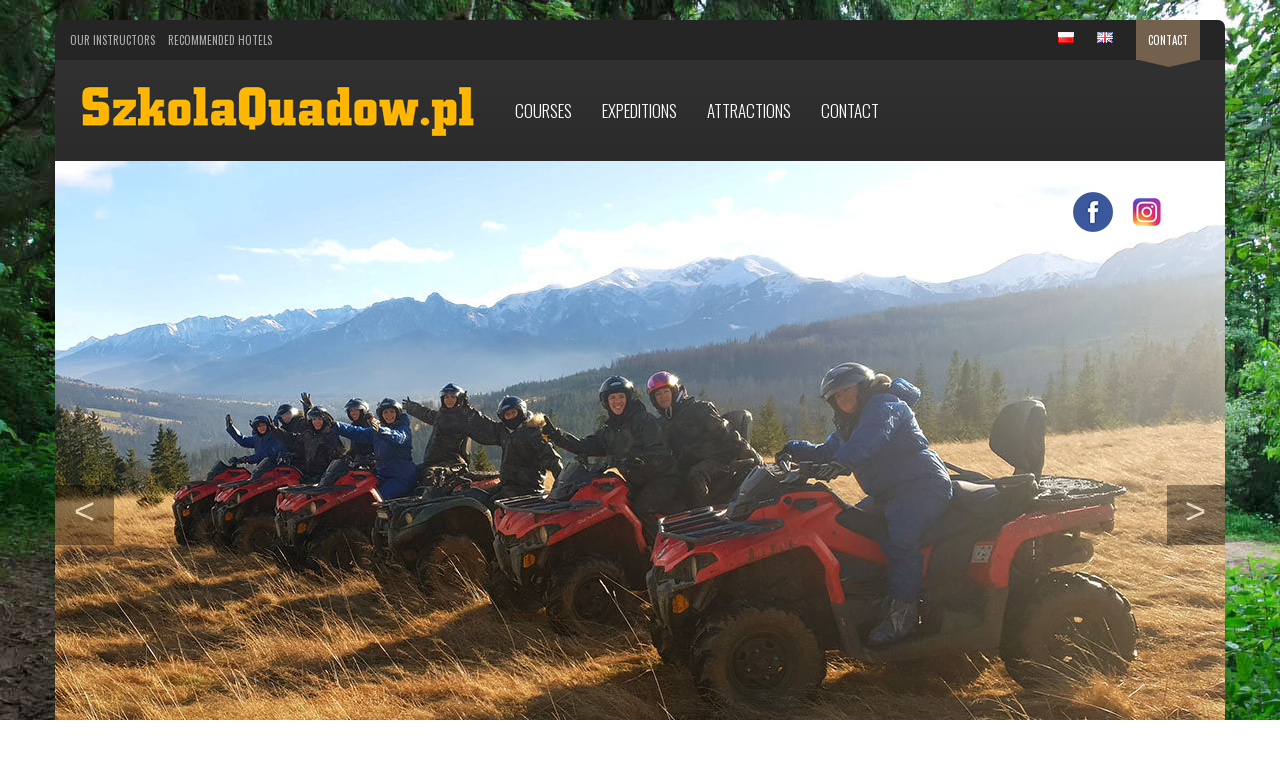

--- FILE ---
content_type: text/html; charset=UTF-8
request_url: https://szkolaquadow.pl/attractions/
body_size: 18190
content:
<!DOCTYPE html>
<html lang="pl-PL">

<head>
    <meta name="viewport" content="user-scalable=no, initial-scale=1, maximum-scale=1, minimum-scale=1, width=device-width, height=device-height" />
    <meta name="author" content="">
    <meta charset="UTF-8">
    <meta http-equiv="X-UA-Compatible" content="IE=edge" />
    <title>ATTRACTIONS</title>
    <link href='https://fonts.googleapis.com/css?family=Roboto:400,700&amp;subset=latin,latin-ext&font-display=swap' rel='stylesheet' type='text/css'>
    <link href='https://fonts.googleapis.com/css?family=Open+Sans+Condensed:300,400,600,700&amp;subset=latin,latin-ext&font-display=swap' rel='stylesheet' type='text/css'>
    <link href='https://fonts.googleapis.com/css?family=Oswald:400,700,300&amp;subset=latin,latin-ext&font-display=swap' rel='stylesheet' type='text/css'>
    <link href="https://stackpath.bootstrapcdn.com/font-awesome/4.7.0/css/font-awesome.min.css" rel="stylesheet" integrity="sha384-wvfXpqpZZVQGK6TAh5PVlGOfQNHSoD2xbE+QkPxCAFlNEevoEH3Sl0sibVcOQVnN" crossorigin="anonymous">
    <link href="https://szkolaquadow.pl//app/themes/quad/content/bootstrap/css/bootstrap.css" rel="stylesheet"
        media="none" onload="if(media!='all')media='all'" />
    <link href="https://szkolaquadow.pl//app/themes/quad/content/bootstrap-select.css" rel="stylesheet" media="none"
        onload="if(media!='all')media='all'" />
    <link href="https://szkolaquadow.pl//app/themes/quad/content/lightbox.css" rel="stylesheet" media="none"
        onload="if(media!='all')media='all'" />
    <link href="https://szkolaquadow.pl//app/themes/quad/content/timepicki/css/timepicki.css" rel="stylesheet"
        media="none" onload="if(media!='all')media='all'">

    <!--<link href="/content/jqueryui/jquery-ui.css" rel="stylesheet" />-->
    <link href="https://szkolaquadow.pl//app/themes/quad/content/main.css" rel="stylesheet" media="none"
        onload="if(media!='all')media='all'" />
    <link href="https://szkolaquadow.pl//app/themes/quad/style.css" rel="stylesheet" media="none"
        onload="if(media!='all')media='all'" />
    <script src="https://szkolaquadow.pl//app/themes/quad/js/jquery-2.1.3.min.js"></script>
    <!--    <script-->
    <!--            src="https://code.jquery.com/ui/1.12.1/jquery-ui.js"-->
    <!--            integrity="sha256-T0Vest3yCU7pafRw9r+settMBX6JkKN06dqBnpQ8d30="-->
    <!--            crossorigin="anonymous"></script>-->
    <script src="https://szkolaquadow.pl//app/themes/quad/js/jquery-ui.js" async defer></script>
    <!--<script src="https://szkolaquadow.pl//app/themes/quad/js/jquery.ui.datepicker-pl.js"></script>-->
    <script src="https://szkolaquadow.pl//app/themes/quad/js/lightbox-2.6.min.js" async defer></script>
    <script src="https://szkolaquadow.pl//app/themes/quad/js/bootstrap-select.js" async defer></script>
    <script src="https://szkolaquadow.pl//app/themes/quad/content/bootstrap/js/bootstrap.js" async defer></script>
    <script src="https://szkolaquadow.pl//app/themes/quad/js/timepicki.js" async defer></script>
    <script src="https://szkolaquadow.pl//app/themes/quad/js/delta.js" async defer></script>
    <script src="https://szkolaquadow.pl//app/themes/quad/js/menu.js" async defer></script>

    <meta name='robots' content='index, follow, max-image-preview:large, max-snippet:-1, max-video-preview:-1' />

	<!-- This site is optimized with the Yoast SEO plugin v18.4.1 - https://yoast.com/wordpress/plugins/seo/ -->
	<link rel="canonical" href="https://szkolaquadow.pl/attractions/" />
	<meta property="og:locale" content="en_GB" />
	<meta property="og:locale:alternate" content="pl_PL" />
	<meta property="og:type" content="article" />
	<meta property="og:title" content="ATTRACTIONS - Quady Zakopane, Skutery Śnieżne Zakopane, Eventy w Zakopanem i Witowie" />
	<meta property="og:description" content="Welcome I would like to present a full range of attractions prepared for groups up to 1000 people, detailed information and net prices. Next to each of them (in brackets) there is a maximum number of people that can take part in a given attraction within 1 or 2 hours. ATTRACTION 1 ”A QUAD OR [&hellip;]" />
	<meta property="og:url" content="https://szkolaquadow.pl/attractions/" />
	<meta property="og:site_name" content="Quady Zakopane, Skutery Śnieżne Zakopane, Eventy w Zakopanem i Witowie" />
	<meta property="article:publisher" content="https://www.facebook.com/szkolaquadow" />
	<meta property="article:modified_time" content="2019-12-02T01:04:26+00:00" />
	<meta name="twitter:card" content="summary_large_image" />
	<meta name="twitter:label1" content="Estimated reading time" />
	<meta name="twitter:data1" content="11 minutes" />
	<!-- / Yoast SEO plugin. -->


<link rel="alternate" href="https://szkolaquadow.pl/atrakcje/" hreflang="pl" />
<link rel="alternate" href="https://szkolaquadow.pl/attractions/" hreflang="en" />
<link rel='dns-prefetch' href='//s.w.org' />
<script type="text/javascript">
window._wpemojiSettings = {"baseUrl":"https:\/\/s.w.org\/images\/core\/emoji\/13.1.0\/72x72\/","ext":".png","svgUrl":"https:\/\/s.w.org\/images\/core\/emoji\/13.1.0\/svg\/","svgExt":".svg","source":{"concatemoji":"https:\/\/szkolaquadow.pl\/wp\/wp-includes\/js\/wp-emoji-release.min.js?ver=5.9.2"}};
/*! This file is auto-generated */
!function(e,a,t){var n,r,o,i=a.createElement("canvas"),p=i.getContext&&i.getContext("2d");function s(e,t){var a=String.fromCharCode;p.clearRect(0,0,i.width,i.height),p.fillText(a.apply(this,e),0,0);e=i.toDataURL();return p.clearRect(0,0,i.width,i.height),p.fillText(a.apply(this,t),0,0),e===i.toDataURL()}function c(e){var t=a.createElement("script");t.src=e,t.defer=t.type="text/javascript",a.getElementsByTagName("head")[0].appendChild(t)}for(o=Array("flag","emoji"),t.supports={everything:!0,everythingExceptFlag:!0},r=0;r<o.length;r++)t.supports[o[r]]=function(e){if(!p||!p.fillText)return!1;switch(p.textBaseline="top",p.font="600 32px Arial",e){case"flag":return s([127987,65039,8205,9895,65039],[127987,65039,8203,9895,65039])?!1:!s([55356,56826,55356,56819],[55356,56826,8203,55356,56819])&&!s([55356,57332,56128,56423,56128,56418,56128,56421,56128,56430,56128,56423,56128,56447],[55356,57332,8203,56128,56423,8203,56128,56418,8203,56128,56421,8203,56128,56430,8203,56128,56423,8203,56128,56447]);case"emoji":return!s([10084,65039,8205,55357,56613],[10084,65039,8203,55357,56613])}return!1}(o[r]),t.supports.everything=t.supports.everything&&t.supports[o[r]],"flag"!==o[r]&&(t.supports.everythingExceptFlag=t.supports.everythingExceptFlag&&t.supports[o[r]]);t.supports.everythingExceptFlag=t.supports.everythingExceptFlag&&!t.supports.flag,t.DOMReady=!1,t.readyCallback=function(){t.DOMReady=!0},t.supports.everything||(n=function(){t.readyCallback()},a.addEventListener?(a.addEventListener("DOMContentLoaded",n,!1),e.addEventListener("load",n,!1)):(e.attachEvent("onload",n),a.attachEvent("onreadystatechange",function(){"complete"===a.readyState&&t.readyCallback()})),(n=t.source||{}).concatemoji?c(n.concatemoji):n.wpemoji&&n.twemoji&&(c(n.twemoji),c(n.wpemoji)))}(window,document,window._wpemojiSettings);
</script>
<style type="text/css">
img.wp-smiley,
img.emoji {
	display: inline !important;
	border: none !important;
	box-shadow: none !important;
	height: 1em !important;
	width: 1em !important;
	margin: 0 0.07em !important;
	vertical-align: -0.1em !important;
	background: none !important;
	padding: 0 !important;
}
</style>
	<link rel='stylesheet' id='wp-block-library-css'  href='https://szkolaquadow.pl/wp/wp-includes/css/dist/block-library/style.min.css?ver=5.9.2' type='text/css' media='all' />
<link rel='stylesheet' id='wc-blocks-vendors-style-css'  href='https://szkolaquadow.pl//app/plugins/woocommerce/packages/woocommerce-blocks/build/wc-blocks-vendors-style.css?ver=6.9.0' type='text/css' media='all' />
<link rel='stylesheet' id='wc-blocks-style-css'  href='https://szkolaquadow.pl//app/plugins/woocommerce/packages/woocommerce-blocks/build/wc-blocks-style.css?ver=6.9.0' type='text/css' media='all' />
<style id='global-styles-inline-css' type='text/css'>
body{--wp--preset--color--black: #000000;--wp--preset--color--cyan-bluish-gray: #abb8c3;--wp--preset--color--white: #ffffff;--wp--preset--color--pale-pink: #f78da7;--wp--preset--color--vivid-red: #cf2e2e;--wp--preset--color--luminous-vivid-orange: #ff6900;--wp--preset--color--luminous-vivid-amber: #fcb900;--wp--preset--color--light-green-cyan: #7bdcb5;--wp--preset--color--vivid-green-cyan: #00d084;--wp--preset--color--pale-cyan-blue: #8ed1fc;--wp--preset--color--vivid-cyan-blue: #0693e3;--wp--preset--color--vivid-purple: #9b51e0;--wp--preset--gradient--vivid-cyan-blue-to-vivid-purple: linear-gradient(135deg,rgba(6,147,227,1) 0%,rgb(155,81,224) 100%);--wp--preset--gradient--light-green-cyan-to-vivid-green-cyan: linear-gradient(135deg,rgb(122,220,180) 0%,rgb(0,208,130) 100%);--wp--preset--gradient--luminous-vivid-amber-to-luminous-vivid-orange: linear-gradient(135deg,rgba(252,185,0,1) 0%,rgba(255,105,0,1) 100%);--wp--preset--gradient--luminous-vivid-orange-to-vivid-red: linear-gradient(135deg,rgba(255,105,0,1) 0%,rgb(207,46,46) 100%);--wp--preset--gradient--very-light-gray-to-cyan-bluish-gray: linear-gradient(135deg,rgb(238,238,238) 0%,rgb(169,184,195) 100%);--wp--preset--gradient--cool-to-warm-spectrum: linear-gradient(135deg,rgb(74,234,220) 0%,rgb(151,120,209) 20%,rgb(207,42,186) 40%,rgb(238,44,130) 60%,rgb(251,105,98) 80%,rgb(254,248,76) 100%);--wp--preset--gradient--blush-light-purple: linear-gradient(135deg,rgb(255,206,236) 0%,rgb(152,150,240) 100%);--wp--preset--gradient--blush-bordeaux: linear-gradient(135deg,rgb(254,205,165) 0%,rgb(254,45,45) 50%,rgb(107,0,62) 100%);--wp--preset--gradient--luminous-dusk: linear-gradient(135deg,rgb(255,203,112) 0%,rgb(199,81,192) 50%,rgb(65,88,208) 100%);--wp--preset--gradient--pale-ocean: linear-gradient(135deg,rgb(255,245,203) 0%,rgb(182,227,212) 50%,rgb(51,167,181) 100%);--wp--preset--gradient--electric-grass: linear-gradient(135deg,rgb(202,248,128) 0%,rgb(113,206,126) 100%);--wp--preset--gradient--midnight: linear-gradient(135deg,rgb(2,3,129) 0%,rgb(40,116,252) 100%);--wp--preset--duotone--dark-grayscale: url('#wp-duotone-dark-grayscale');--wp--preset--duotone--grayscale: url('#wp-duotone-grayscale');--wp--preset--duotone--purple-yellow: url('#wp-duotone-purple-yellow');--wp--preset--duotone--blue-red: url('#wp-duotone-blue-red');--wp--preset--duotone--midnight: url('#wp-duotone-midnight');--wp--preset--duotone--magenta-yellow: url('#wp-duotone-magenta-yellow');--wp--preset--duotone--purple-green: url('#wp-duotone-purple-green');--wp--preset--duotone--blue-orange: url('#wp-duotone-blue-orange');--wp--preset--font-size--small: 13px;--wp--preset--font-size--medium: 20px;--wp--preset--font-size--large: 36px;--wp--preset--font-size--x-large: 42px;}.has-black-color{color: var(--wp--preset--color--black) !important;}.has-cyan-bluish-gray-color{color: var(--wp--preset--color--cyan-bluish-gray) !important;}.has-white-color{color: var(--wp--preset--color--white) !important;}.has-pale-pink-color{color: var(--wp--preset--color--pale-pink) !important;}.has-vivid-red-color{color: var(--wp--preset--color--vivid-red) !important;}.has-luminous-vivid-orange-color{color: var(--wp--preset--color--luminous-vivid-orange) !important;}.has-luminous-vivid-amber-color{color: var(--wp--preset--color--luminous-vivid-amber) !important;}.has-light-green-cyan-color{color: var(--wp--preset--color--light-green-cyan) !important;}.has-vivid-green-cyan-color{color: var(--wp--preset--color--vivid-green-cyan) !important;}.has-pale-cyan-blue-color{color: var(--wp--preset--color--pale-cyan-blue) !important;}.has-vivid-cyan-blue-color{color: var(--wp--preset--color--vivid-cyan-blue) !important;}.has-vivid-purple-color{color: var(--wp--preset--color--vivid-purple) !important;}.has-black-background-color{background-color: var(--wp--preset--color--black) !important;}.has-cyan-bluish-gray-background-color{background-color: var(--wp--preset--color--cyan-bluish-gray) !important;}.has-white-background-color{background-color: var(--wp--preset--color--white) !important;}.has-pale-pink-background-color{background-color: var(--wp--preset--color--pale-pink) !important;}.has-vivid-red-background-color{background-color: var(--wp--preset--color--vivid-red) !important;}.has-luminous-vivid-orange-background-color{background-color: var(--wp--preset--color--luminous-vivid-orange) !important;}.has-luminous-vivid-amber-background-color{background-color: var(--wp--preset--color--luminous-vivid-amber) !important;}.has-light-green-cyan-background-color{background-color: var(--wp--preset--color--light-green-cyan) !important;}.has-vivid-green-cyan-background-color{background-color: var(--wp--preset--color--vivid-green-cyan) !important;}.has-pale-cyan-blue-background-color{background-color: var(--wp--preset--color--pale-cyan-blue) !important;}.has-vivid-cyan-blue-background-color{background-color: var(--wp--preset--color--vivid-cyan-blue) !important;}.has-vivid-purple-background-color{background-color: var(--wp--preset--color--vivid-purple) !important;}.has-black-border-color{border-color: var(--wp--preset--color--black) !important;}.has-cyan-bluish-gray-border-color{border-color: var(--wp--preset--color--cyan-bluish-gray) !important;}.has-white-border-color{border-color: var(--wp--preset--color--white) !important;}.has-pale-pink-border-color{border-color: var(--wp--preset--color--pale-pink) !important;}.has-vivid-red-border-color{border-color: var(--wp--preset--color--vivid-red) !important;}.has-luminous-vivid-orange-border-color{border-color: var(--wp--preset--color--luminous-vivid-orange) !important;}.has-luminous-vivid-amber-border-color{border-color: var(--wp--preset--color--luminous-vivid-amber) !important;}.has-light-green-cyan-border-color{border-color: var(--wp--preset--color--light-green-cyan) !important;}.has-vivid-green-cyan-border-color{border-color: var(--wp--preset--color--vivid-green-cyan) !important;}.has-pale-cyan-blue-border-color{border-color: var(--wp--preset--color--pale-cyan-blue) !important;}.has-vivid-cyan-blue-border-color{border-color: var(--wp--preset--color--vivid-cyan-blue) !important;}.has-vivid-purple-border-color{border-color: var(--wp--preset--color--vivid-purple) !important;}.has-vivid-cyan-blue-to-vivid-purple-gradient-background{background: var(--wp--preset--gradient--vivid-cyan-blue-to-vivid-purple) !important;}.has-light-green-cyan-to-vivid-green-cyan-gradient-background{background: var(--wp--preset--gradient--light-green-cyan-to-vivid-green-cyan) !important;}.has-luminous-vivid-amber-to-luminous-vivid-orange-gradient-background{background: var(--wp--preset--gradient--luminous-vivid-amber-to-luminous-vivid-orange) !important;}.has-luminous-vivid-orange-to-vivid-red-gradient-background{background: var(--wp--preset--gradient--luminous-vivid-orange-to-vivid-red) !important;}.has-very-light-gray-to-cyan-bluish-gray-gradient-background{background: var(--wp--preset--gradient--very-light-gray-to-cyan-bluish-gray) !important;}.has-cool-to-warm-spectrum-gradient-background{background: var(--wp--preset--gradient--cool-to-warm-spectrum) !important;}.has-blush-light-purple-gradient-background{background: var(--wp--preset--gradient--blush-light-purple) !important;}.has-blush-bordeaux-gradient-background{background: var(--wp--preset--gradient--blush-bordeaux) !important;}.has-luminous-dusk-gradient-background{background: var(--wp--preset--gradient--luminous-dusk) !important;}.has-pale-ocean-gradient-background{background: var(--wp--preset--gradient--pale-ocean) !important;}.has-electric-grass-gradient-background{background: var(--wp--preset--gradient--electric-grass) !important;}.has-midnight-gradient-background{background: var(--wp--preset--gradient--midnight) !important;}.has-small-font-size{font-size: var(--wp--preset--font-size--small) !important;}.has-medium-font-size{font-size: var(--wp--preset--font-size--medium) !important;}.has-large-font-size{font-size: var(--wp--preset--font-size--large) !important;}.has-x-large-font-size{font-size: var(--wp--preset--font-size--x-large) !important;}
</style>
<link rel='stylesheet' id='DOPBSP-css-dopselect-css'  href='https://szkolaquadow.pl//app/plugins/booking-system/libraries/css/jquery.dop.Select.css?ver=5.9.2' type='text/css' media='all' />
<link rel='stylesheet' id='contact-form-7-css'  href='https://szkolaquadow.pl//app/plugins/contact-form-7/includes/css/styles.css?ver=5.5.6' type='text/css' media='all' />
<link rel='stylesheet' id='woo_event_manager_style-css'  href='https://szkolaquadow.pl//app/plugins/woo-event-manager//assets/css/woo_event_manager.css?ver=5.9.2' type='text/css' media='all' />
<link rel='stylesheet' id='woocommerce-layout-css'  href='https://szkolaquadow.pl//app/plugins/woocommerce/assets/css/woocommerce-layout.css?ver=6.3.1' type='text/css' media='all' />
<link rel='stylesheet' id='woocommerce-smallscreen-css'  href='https://szkolaquadow.pl//app/plugins/woocommerce/assets/css/woocommerce-smallscreen.css?ver=6.3.1' type='text/css' media='only screen and (max-width: 768px)' />
<link rel='stylesheet' id='woocommerce-general-css'  href='https://szkolaquadow.pl//app/plugins/woocommerce/assets/css/woocommerce.css?ver=6.3.1' type='text/css' media='all' />
<style id='woocommerce-inline-inline-css' type='text/css'>
.woocommerce form .form-row .required { visibility: visible; }
</style>
<link rel='stylesheet' id='wpdp-style2-css'  href='https://szkolaquadow.pl//app/plugins/wp-datepicker/css/front-styles.css?t=1768980981&#038;ver=5.9.2' type='text/css' media='all' />
<link rel='stylesheet' id='wpdp-style3-css'  href='https://szkolaquadow.pl//app/plugins/wp-datepicker/css/jquery-ui.css?ver=5.9.2' type='text/css' media='all' />
<script type='text/javascript' src='https://szkolaquadow.pl/wp/wp-includes/js/jquery/jquery.min.js?ver=3.6.0' id='jquery-core-js'></script>
<script type='text/javascript' src='https://szkolaquadow.pl/wp/wp-includes/js/jquery/jquery-migrate.min.js?ver=3.3.2' id='jquery-migrate-js'></script>
<script type='text/javascript' src='https://szkolaquadow.pl/wp/wp-includes/js/jquery/ui/core.min.js?ver=1.13.1' id='jquery-ui-core-js'></script>
<script type='text/javascript' src='https://szkolaquadow.pl/wp/wp-includes/js/jquery/ui/datepicker.min.js?ver=1.13.1' id='jquery-ui-datepicker-js'></script>
<script type='text/javascript' id='jquery-ui-datepicker-js-after'>
jQuery(function(jQuery){jQuery.datepicker.setDefaults({"closeText":"Close","currentText":"Today","monthNames":["January","February","March","April","May","June","July","August","September","October","November","December"],"monthNamesShort":["Jan","Feb","Mar","Apr","May","Jun","Jul","Aug","Sep","Oct","Nov","Dec"],"nextText":"Next","prevText":"Previous","dayNames":["Sunday","Monday","Tuesday","Wednesday","Thursday","Friday","Saturday"],"dayNamesShort":["Sun","Mon","Tue","Wed","Thu","Fri","Sat"],"dayNamesMin":["S","M","T","W","T","F","S"],"dateFormat":"MM d, yy","firstDay":1,"isRTL":false});});
</script>
<script type='text/javascript' src='https://szkolaquadow.pl//app/plugins/booking-system/libraries/js/dop-prototypes.js?ver=5.9.2' id='DOP-js-prototypes-js'></script>
<script type='text/javascript' src='https://szkolaquadow.pl//app/plugins/wp-datepicker/js/scripts-front.js?ver=5.9.2' id='wpdp-scripts2-js'></script>
<script type='text/javascript' src='https://szkolaquadow.pl//app/plugins/wp-datepicker/js/i18n/datepicker-pl.js?ver=5.9.2' id='wpdp-1279625-i18n-js'></script>
<link rel="https://api.w.org/" href="https://szkolaquadow.pl/wp-json/" /><link rel="alternate" type="application/json" href="https://szkolaquadow.pl/wp-json/wp/v2/pages/4399" /><link rel="EditURI" type="application/rsd+xml" title="RSD" href="https://szkolaquadow.pl/wp/xmlrpc.php?rsd" />
<link rel="wlwmanifest" type="application/wlwmanifest+xml" href="https://szkolaquadow.pl/wp/wp-includes/wlwmanifest.xml" /> 
<meta name="generator" content="WordPress 5.9.2" />
<meta name="generator" content="WooCommerce 6.3.1" />
<link rel='shortlink' href='https://szkolaquadow.pl/?p=4399' />
<link rel="alternate" type="application/json+oembed" href="https://szkolaquadow.pl/wp-json/oembed/1.0/embed?url=https%3A%2F%2Fszkolaquadow.pl%2Fattractions%2F" />
<link rel="alternate" type="text/xml+oembed" href="https://szkolaquadow.pl/wp-json/oembed/1.0/embed?url=https%3A%2F%2Fszkolaquadow.pl%2Fattractions%2F&#038;format=xml" />
<meta name="framework" content="Redux 4.3.9" />	<noscript><style>.woocommerce-product-gallery{ opacity: 1 !important; }</style></noscript>
	<style type="text/css" id="custom-background-css">
body.custom-background { background-image: url("/files/images/bg.jpg"); background-position: left top; background-size: auto; background-repeat: repeat; background-attachment: scroll; }
</style>
			<style type="text/css" id="wp-custom-css">
			.img-responsive, .thumbnail > img, .thumbnail a > img, .carousel-inner > .item > img, .carousel-inner > .item > a > img {
    width: 100%;
    height: auto;
}

.ngg-imagebrowser H3 {
	display: none;
}

input[type="text"].hasDatepicker {
    background-image: none;
}		</style>
		
    <script>
        window.addEventListener("load", () => {
            document.getElementById("loading").classList.add("my-hide");
        });
    </script>
    <style>
        .loader {
            z-index: 99;position: fixed;top: 0;left:0;height: 100vh;width: 100vw;background: rgb(48, 48, 48);opacity: 1;transition: all 400ms ease-in-out;display: flex;align-items:center;justify-content:center;
        }
        .my-hide {
            opacity: 0!important;
            z-index: -999!important;
        }
    </style>
</head>

<body>
    <div id="loading" class="loader">
    </div>

    <img class="home-top" src="https://szkolaquadow.pl//app/themes/quad/files/images/bg.jpg" id="bg"
        alt="imprezy integracyjne Zakopane,offroad Zakopane,quady Zakopane,skutery śnieżne Zakopane">



    <div class="container mt20p">
        <div class="row topHeader hidden-xs">
            <div class="col-xs-5">
                <a title="O nas | szkolaquadow.pl" class="out" href="https://szkolaquadow.pl/enquad/web/our-instructors">Our Instructors</a>
                <a title="Noclegi | szkolaquadow.pl" class="out" href="https://szkolaquadow.pl/en/noclegi">Recommended Hotels</a>
            </div>
            <div class="col-xs-7 text-right">
                <ul class="langs">	<li class="lang-item lang-item-18 lang-item-pl lang-item-first"><a  lang="pl-PL" hreflang="pl-PL" href="https://szkolaquadow.pl/atrakcje/"><img src="[data-uri]" alt="Polski" width="16" height="11" style="width: 16px; height: 11px;" /></a></li>
	<li class="lang-item lang-item-21 lang-item-en current-lang"><a  lang="en-GB" hreflang="en-GB" href="https://szkolaquadow.pl/attractions/"><img src="[data-uri]" alt="English" width="16" height="11" style="width: 16px; height: 11px;" /></a></li>
</ul>
                <a title="Kontakt | szkolaquadow.pl" class="out contactLink" href="https://szkolaquadow.pl/enquad/web/kontakt-2">Contact</a>
                <div class="contactLinkTraingle"></div>
            </div>
        </div>

        <nav class="navbar navbar-default row">
            <div class="container-fluid">
                <!-- Brand and toggle get grouped for better mobile display -->
                <div class="navbar-header">
                    <button type="button" class="navbar-toggle collapsed" data-toggle="collapse"
                        data-target="#bs-example-navbar-collapse-1">
                        <span class="sr-only">Toggle navigation</span>
                        <span class="icon-bar"></span>
                        <span class="icon-bar"></span>
                        <span class="icon-bar"></span>
                    </button>
                                        <a title="Imprezy integracyjne Zakopane,offroad Zakopane,quady Zakopane,skutery śnieżne Zakopane | szkolaquadow.pl"
                        class="navbar-brand out" href="https://szkolaquadow.pl/en"><img
                            alt="imprezy integracyjne Zakopane,offroad Zakopane,quady Zakopane,skutery śnieżne Zakopane"
                            title="Imprezy integracyjne Zakopane,offroad Zakopane,quady Zakopane,skutery śnieżne Zakopane | szkolaquadow.pl"
                            class="//hidden-xs" src="https://szkolaquadow.pl//app/uploads/2019/11/cropped-logo-2.png"></a>
                </div>

                <!-- Collect the nav links, forms, and other content for toggling -->
                <div class="collapse navbar-collapse" id="bs-example-navbar-collapse-1">

                    <ul class="nav navbar-nav">
                        <!--                            <li class="dropdown">-->
                        <!--                                <a title=" | szkolaquadow.pl" href="-->                        <!--" class="dropdown-toggle o-nas" data-toggle="dropdown" role="button" aria-expanded="false">-->                        <!--</a>-->
                        <!--                            </li>-->

                                                                         <li class="dropdown">
                <a title="Courses | szkolaquadow.pl" href="#" class="dropdown-toggle szkolenia-2" data-toggle="dropdown" role="button" aria-expanded="false">Courses</a><ul class="dropdown-menu" role="menu">
                                    <span class="miniTraingle"></span>
                        <li><a title="ADVENTURE ATV Riding Course | szkolaquadow.pl"
                                href="https://szkolaquadow.pl/product/szkolenie-jazdy-przeprawowej-adventure-copy/#content">ADVENTURE ATV Riding Course</a></li>


                        
                        <li><a title="EXTREME ATV Riding Course | szkolaquadow.pl"
                                href="https://szkolaquadow.pl/product/szkolenie-jazdy-przeprawowej-extreme-copy/#content">EXTREME ATV Riding Course</a></li>


                        
                        <li><a title="Snowmobile Course &#8211; Ski DOO Summit 800 X | szkolaquadow.pl"
                                href="https://szkolaquadow.pl/product/szkolenie-snowmobile-copy/#content">Snowmobile Course &#8211; Ski DOO Summit 800 X</a></li>


                        </ul></li>
                                                 <li class="dropdown">
                <a title="Expeditions | szkolaquadow.pl" href="#" class="dropdown-toggle wyprawyterenowe-2" data-toggle="dropdown" role="button" aria-expanded="false">Expeditions</a><ul class="dropdown-menu" role="menu">
                                    <span class="miniTraingle"></span>
                        <li><a title="1-hour ATV FREERIDE Expedition | szkolaquadow.pl"
                                href="https://szkolaquadow.pl/product/1-hour-atv-freeride-expedition/#content">1-hour ATV FREERIDE Expedition</a></li>


                        
                        <li><a title="2-hour ATV FREERIDE Expedition | szkolaquadow.pl"
                                href="https://szkolaquadow.pl/product/2-godzinna-wyprawa-adventure-na-quadach-copy/#content">2-hour ATV FREERIDE Expedition</a></li>


                        
                        <li><a title="2-Hour Hybrid Expedition &#8211; ( 1-Hour ATV and 1-Hour Snowmobile ) | szkolaquadow.pl"
                                href="https://szkolaquadow.pl/product/2-godzinna-wyprawa-hybrydowa-1-godzina-na-quadach-i-1-godzina-na-skuterach-snieznych-copy/#content">2-Hour Hybrid Expedition &#8211; ( 1-Hour ATV and 1-Hour Snowmobile )</a></li>


                        
                        <li><a title="1-hour expedition – Snowmobile FREERIDE | szkolaquadow.pl"
                                href="https://szkolaquadow.pl/product/1-godzinna-wyprawa-extreme-na-skuterach-snieznych-ski-doo-summit-800-x-copy/#content">1-hour expedition – Snowmobile FREERIDE</a></li>


                        
                        <li><a title="1 -hour expedition – Snowmobile -Day or Night | szkolaquadow.pl"
                                href="https://szkolaquadow.pl/product/1-godzinna-wyprawa-adventure-na-skuterach-snieznych-copy/#content">1 -hour expedition – Snowmobile -Day or Night</a></li>


                        
                        <li><a title="2 -hour expedition – Snowmobile -Day or Night | szkolaquadow.pl"
                                href="https://szkolaquadow.pl/product/2-godzinna-wyprawa-adventure-na-skuterach-snieznych-copy/#content">2 -hour expedition – Snowmobile -Day or Night</a></li>


                        
                        <li><a title="3-hour expedition – Snowmobile-Day or Night | szkolaquadow.pl"
                                href="https://szkolaquadow.pl/product/3-godzinna-wyprawa-adventure-na-skuterach-snieznych-copy/#content">3-hour expedition – Snowmobile-Day or Night</a></li>


                        </ul></li>
                                                 <li class="dropdown">
                <a title="Attractions | szkolaquadow.pl" href="#" class="dropdown-toggle attractions" data-toggle="dropdown" role="button" aria-expanded="false">Attractions</a><ul class="dropdown-menu" role="menu">
                                    <span class="miniTraingle"></span>
                        <li><a title="WINTER CRAZINESS | szkolaquadow.pl"
                                href="https://szkolaquadow.pl/product/winter-craziness/#content">WINTER CRAZINESS</a></li>


                        
                        <li><a title="RAFTING on DUNAJEC RIVER | szkolaquadow.pl"
                                href="https://szkolaquadow.pl/product/rafting-on-dunajec-river/#content">RAFTING on DUNAJEC RIVER</a></li>


                        
                        <li><a title="CROSS-COUNTRY SKIS EXPEDITION | szkolaquadow.pl"
                                href="https://szkolaquadow.pl/product/cross-country-skis-expedition/#content">CROSS-COUNTRY SKIS EXPEDITION</a></li>


                        
                        <li><a title="SNOWSHOES EXPEDITION | szkolaquadow.pl"
                                href="https://szkolaquadow.pl/product/snowshoes-expedition/#content">SNOWSHOES EXPEDITION</a></li>


                        
                        <li><a title="ALASKAN HUSKY – A SLED DOG TEAM | szkolaquadow.pl"
                                href="https://szkolaquadow.pl/product/syberian-husky-a-sled-dog-team/#content">ALASKAN HUSKY – A SLED DOG TEAM</a></li>


                        
                        <li><a title="HORSE RIDING IN A MOUNTAINOUS AREA | szkolaquadow.pl"
                                href="https://szkolaquadow.pl/product/horse-riding-in-a-mountainous-area/#content">HORSE RIDING IN A MOUNTAINOUS AREA</a></li>


                        
                        <li><a title="NORDIC WALKING – PROFESSIONAL TRAINING | szkolaquadow.pl"
                                href="https://szkolaquadow.pl/product/nordic-walking-professional-classes/#content">NORDIC WALKING – PROFESSIONAL TRAINING</a></li>


                        
                        <li><a title="A BIKE TRIP along the path around the TATRA MOUNTAINS | szkolaquadow.pl"
                                href="https://szkolaquadow.pl/product/a-bike-trip-along-the-path-around-the-tatra-mountains/#content">A BIKE TRIP along the path around the TATRA MOUNTAINS</a></li>


                        
                        <li><a title="A REGIONAL FIELD GAME | szkolaquadow.pl"
                                href="https://szkolaquadow.pl/product/a-regional-field-game/#content">A REGIONAL FIELD GAME</a></li>


                        
                        <li><a title="ROPE CLASSES IN THE TATRA MOUNTAINS in Lejowa Valley | szkolaquadow.pl"
                                href="https://szkolaquadow.pl/product/attraction-10-rope-classes-in-the-tatra-mountains-in-lejowa-valley/#content">ROPE CLASSES IN THE TATRA MOUNTAINS in Lejowa Valley</a></li>


                        
                        <li><a title="AN AVALANCHE ACTION – PROFESSIONAL CLASSES | szkolaquadow.pl"
                                href="https://szkolaquadow.pl/product/an-avalanche-action-professional-classes/#content">AN AVALANCHE ACTION – PROFESSIONAL CLASSES</a></li>


                        
                        <li><a title="AN EXTREME MOTO COMPETITION | szkolaquadow.pl"
                                href="https://szkolaquadow.pl/product/an-extreme-moto-competition/#content">AN EXTREME MOTO COMPETITION</a></li>


                        
                        <li><a title="JEEP EXTREME | szkolaquadow.pl"
                                href="https://szkolaquadow.pl/product/jeep-extreme-2/#content">JEEP EXTREME</a></li>


                        
                        <li><a title="HELICOPTER FLIGHTS Robinson RAVEN R44 OR ENSTROM 480B | szkolaquadow.pl"
                                href="https://szkolaquadow.pl/product/helicopter-flights/#content">HELICOPTER FLIGHTS Robinson RAVEN R44 OR ENSTROM 480B</a></li>


                        
                        <li><a title="PAINTBALL | szkolaquadow.pl"
                                href="https://szkolaquadow.pl/product/paintball-2/#content">PAINTBALL</a></li>


                        
                        <li><a title="A SHOOTING RANGE | szkolaquadow.pl"
                                href="https://szkolaquadow.pl/product/a-shooting-range/#content">A SHOOTING RANGE</a></li>


                        
                        <li><a title="OFF-ROAD VEHICLES NISSAN GR 60 | szkolaquadow.pl"
                                href="https://szkolaquadow.pl/product/off-road-off-road-vehicles/#content">OFF-ROAD VEHICLES NISSAN GR 60</a></li>


                        
                        <li><a title="AN INTEGRATION PARTY – HARNASIOWY TOURNAMENT | szkolaquadow.pl"
                                href="https://szkolaquadow.pl/product/an-integration-party-harnasiowy-tournament/#content">AN INTEGRATION PARTY – HARNASIOWY TOURNAMENT</a></li>


                        
                        <li><a title="A SLEIGH RIDE WITH A BONFIRE in Chochołowska Valley or Kościeliska Valley | szkolaquadow.pl"
                                href="https://szkolaquadow.pl/product/kulig-z-ogniskiem-w-dolinie-chocholowskiej-lub-koscieliskiej/#content">A SLEIGH RIDE WITH A BONFIRE in Chochołowska Valley or Kościeliska Valley</a></li>


                        </ul></li>
                        
                        <li class="dropdown">
                            <a title=" | szkolaquadow.pl" href="https://szkolaquadow.pl/enquad/web/kontakt-2" class="dropdown-toggle kontakt"
                                data-toggle="dropdown" role="button" aria-expanded="false">Contact</a>
                        </li>

                    </ul>
                    </li>
                    <li class="divider myMenuHide sm-hide" role="separator"></li>
                    <li class="myMenuHide sm-hide"><a title="O nas | szkolaquadow.pl" class="out fs16"
                            href="../onas">Nasi Instruktorzy</a></li>
                    <li class="myMenuHide sm-hide"><a title="Noclegi | szkolaquadow.pl" class="out fs16"
                            href="../noclegi">Polecane noclegi</a></li>
                    <li class="myMenuHide sm-hide"><a title="Kontakt | szkolaquadow.pl" class="out fs16"
                            href="../kontakt">Kontakt</a></li>
                    <li class="divider myMenuHide sm-hide schowaj" role="separator"></li>
                    <li style="display:block;color:white;text-align:center;" class="niepokazuj">	<li class="lang-item lang-item-18 lang-item-pl lang-item-first"><a  lang="pl-PL" hreflang="pl-PL" href="https://szkolaquadow.pl/atrakcje/"><img src="[data-uri]" alt="Polski" width="16" height="11" style="width: 16px; height: 11px;" /></a></li>
	<li class="lang-item lang-item-21 lang-item-en current-lang"><a  lang="en-GB" hreflang="en-GB" href="https://szkolaquadow.pl/attractions/"><img src="[data-uri]" alt="English" width="16" height="11" style="width: 16px; height: 11px;" /></a></li>
</li>
                    <li class="divider myMenuHide sm-hide" role="separator"></li>
                    <li class="myMenuHide sm-hide"><a title="Facebook | szkolaquadow.pl" class="out fs16"
                            href="https://www.facebook.com/szkolaquadow" target="blank"> Facebook</a></li>
                    <li class="myMenuHide sm-hide"><a title="Instagram | szkolaquadow.pl" class="out fs16"
                            href="https://www.instagram.com/szkolaquadow" target="blank"> Instagram</a></li>
                    </ul>
                </div><!-- /.navbar-collapse -->
            </div><!-- /.container-fluid -->
        </nav>

    </div>
                <div class="container topSlider">
            <div class="row">
                <div class="sliderMediaCircles ">
                    <a class="out" href="https://www.facebook.com/szkolaquadow" target="blank"><img title="Facebook | szkolaquadow.pl" alt="imprezy integrazyjne zakopane" src="https://szkolaquadow.pl//app/themes/quad/files/images/facebook_circle.png"></a>
                    <a class="out" href="https://www.instagram.com/szkolaquadow" target="blank"><img title="Instagram | szkolaquadow.pl" alt="offroad zakopane" src="https://szkolaquadow.pl//app/themes/quad/files/images/instagram.png"></a>
                </div>
                <div id="carousel-example-generic" class="carousel slide" data-ride="carousel" data-pause="hover">
                    <!-- Wrapper for slides -->
                    <div class="carousel-inner" role="listbox">

                        <!--<div class="item">
                            <iframe height="730" width="100%" src="https://www.youtube.com/embed/YmPuokUFqzI?rel=0&amp;controls=0&amp;showinfo=0&autoplay=1" frameborder="0" allowfullscreen></iframe>
                        </div>

                        <div class="item">
                            <iframe src="https://player.vimeo.com/video/25345087?autoplay=1&loop=1&title=0&byline=0&portrait=0" height="730" width="100%" frameborder="0" webkitallowfullscreen mozallowfullscreen allowfullscreen></iframe>
                        </div>-->


   <div class="item active">
                                        <img alt="imprezy integracyjne Zakopane,offroad Zakopane,quady Zakopane,skutery śnieżne Zakopane" src="https://szkolaquadow.pl//app/uploads/2020/01/slider_2.jpg">
                                                                            </div>


   <div class="item ">
                                        <img alt="imprezy integracyjne Zakopane,offroad Zakopane,quady Zakopane,skutery śnieżne Zakopane" src="https://szkolaquadow.pl//app/uploads/2020/01/slider_4.jpg">
                                                                            </div>


   <div class="item ">
                                        <img alt="imprezy integracyjne Zakopane,offroad Zakopane,quady Zakopane,skutery śnieżne Zakopane" src="https://szkolaquadow.pl//app/uploads/2020/01/slider_5.jpg">
                                                                            </div>


   <div class="item ">
                                        <img alt="imprezy integracyjne Zakopane,offroad Zakopane,quady Zakopane,skutery śnieżne Zakopane" src="https://szkolaquadow.pl//app/uploads/2020/01/slider_1.jpg">
                                                                            </div>


   <div class="item ">
                                        <img alt="imprezy integracyjne Zakopane,offroad Zakopane,quady Zakopane,skutery śnieżne Zakopane" src="https://szkolaquadow.pl//app/uploads/2020/01/slider_3.jpg">
                                                                            </div>


   <div class="item ">
                                        <img alt="imprezy integracyjne Zakopane,offroad Zakopane,quady Zakopane,skutery śnieżne Zakopane" src="https://szkolaquadow.pl//app/uploads/2019/12/5_1.jpg">
                                                                            </div>


   <div class="item ">
                                        <img alt="imprezy integracyjne Zakopane,offroad Zakopane,quady Zakopane,skutery śnieżne Zakopane" src="https://szkolaquadow.pl//app/uploads/2021/04/4test-scaled-e1648636192727.jpg">
                                                                            </div>


   <div class="item ">
                                        <img alt="imprezy integracyjne Zakopane,offroad Zakopane,quady Zakopane,skutery śnieżne Zakopane" src="https://szkolaquadow.pl//app/uploads/2021/04/3test-scaled-e1648636158720.jpg">
                                                                            </div>

                                                           
                                                        </div>

                    <!-- Controls -->
                    <a class="left carousel-control" href="#carousel-example-generic" role="button" data-slide="prev">
                        <
                        <span class="sr-only">Poprzedni</span>
                    </a>
                    <a class="right carousel-control" href="#carousel-example-generic" role="button" data-slide="next">
                        >
                        <span class="sr-only">Następny</span>
                    </a>
                </div>
            </div>
		</div>
        
        <div id="content"  style="margin-top:-19px;">
﻿

<div class="container">
    <div class="row">
        <div class="col-md-12">
        ATTRACTIONS
<p>Welcome</p>



<p>
I
would like to present a full range of attractions prepared for groups
up to 1000 people, detailed information and net prices.</p>



<p>
Next
to each of them (in brackets) there is a maximum number of people
that can take part in a given attraction within 1 or 2 hours.</p>



<h2>ATTRACTION
1 ”A QUAD OR SNOWMOBILE EXCURSION”</h2>



<p>(capacity
2-50 people per 1 hour)</p>



<p>
There
are available 1-25 Yamaha Grizzly 4&#215;4 quads and a Bombardier
Outlander 4&#215;4 and in winter season Ski-Doo snowmobiles.</p>



<p>
A
1-hour expedition in the highland area is surely an unforgettable
experience, fantastic fun and unusual sensation on one of the most
beautiful routes in Poland.</p>



<p>
Price
for 1 hour:</p>



<ul><li>

	Rider
	on a single quad or snowmobile 250 PLN
	</li><li>

	Rider
	+ passenger on a double vehicle 350 PLN for 2 people
</li></ul>



<h2>ATTACTION
2 “AN INTEGRATION PARTY – HARNASIOWY TOURNAMENT”</h2>



<p>
(capacity
15-200 people per 2 hours)</p>



<p>
In
3-12 teams of several people, participants will be put to a test and
will take part in truly highlander competitions. The tournament
consists of 8-12 stands with specific competitions.  Regional awards
for the winners are included in the price.</p>



<p>
We
organize the event in a summer and winter version according to the
season.</p>



<p>
You
can find the details in a presentation that we send on request.</p>



<p>
Price
from 120 per person.</p>



<h2>ATTRACTION
3 ”OFF ROAD – OFF-ROAD VEHICLES”</h2>



<p>
(capacity
3-100 people per 1 hour)</p>



<p>
Crossing
the diversified mountain area with the elements of crossing with the
use of rope techniques and winches.</p>



<p>
You
can choose an Adventure expedition (Land Rover cars – 4 seats for
guests) or an Extreme version (cars with winches – Nissan Patrol 3
– 3 seats for guests)</p>



<p>
Every
person with a driving licence will be able to try as a driver in the
field.</p>



<p>
During
the entire expedition, in every car there will be an experienced
off-road instructor.</p>



<p>
Price
for 1 hour:</p>



<ul><li>

	adventure
	100 PLN / person
	</li><li>

	extreme
	200 PLN / person
</li></ul>



<h2>ATTRACTION
4 ”A SHOOTING RANGE”</h2>



<p>
(capacity
5-40 people per 1 hour)</p>



<p>
We
invite you to a professional sports shooting range with a licence on
all types of weapon. The participants can use 1-5 stands and take
part in a professional training on shooting with live ammunition:</p>



<ul><li>

	22
	Long Rifle
	</li><li>

	9mm
	and 12mm guns
	</li><li>

	Shot-Gun
	rifles and hunting rifles
	</li><li>

	Israeli
	version of Kalashnikov rifles.
</li></ul>



<p>
Classes
are run by licensed shooting instructors.</p>



<p>
The
event is secured by a paramedic.</p>



<p>
Price
for 1 or 2 hours of classes:</p>



<ul><li>

	250
	PLN full package (40 shots on all types of weapon) / person
	</li><li>

	170
	PLN (25 shots on all types of weapon) / person
	</li><li>

	shooting
	range rental 500 PLN
</li></ul>



<ol><li>

		
		</li><li>

		ATTRACTION
		5 ”PAINTBALL ”
	</li></ol>



<p>
(capacity
6-50 people per hour)</p>



<p>
The
field consists of 30 prepared beforehand wooden obstacles which are
placed on a forest clearing overlooking  the Tatra Mountains or we
use the available already prepared fields nearby.</p>



<p>
We
offer professional equipment, qualified instructors and a great
number of scenarios adjusted to a group in order to ensure more fun
during this attraction.</p>



<p>
Price
for 1 or 2 hours of classes:</p>



<ul><li>

	Paintball
	139 PLN / person (in the price included: markers, full clothing, a
	number of scenarios to choose and at least 500 balls for every
	person)
	</li><li>

	The
	cost of preparing and disassembling the field overlooking the Tatra
	Mountains together with 30 obstacles is  1500 PLN (does not apply in
	case of choosing a stationary field)
</li></ul>



<h2>ATTRACTION
6 ”HELICOPTER FLIGHTS”</h2>



<p>(capacity
12-16 people per 1 hour)</p>



<p>
Sightseeing
flights around Podhale or around the Tatra Mountains at a low
altitude with a 4-seat Robinson R44 helicopter or a 5-seat EC-130
Eurocopter.</p>



<p>Price
per person from 250 PLN</p>



<h2>ATTRACTION
7 ”JEEP EXTREME”</h2>



<p>
(capacity
1-6 people per 1 hour)</p>



<p>
Rides
with a multiple winner of the national rally 4&#215;4 Kazimierz Bzdyk take
place on a special section of the RC SuperRally competition. A NISSAN
Agressor car with a safety cage with a PZMOT (Polish Automobile and
Motorcycle Association) rally licence. Current power 500hp.</p>



<p>
More
information can be found on a promotional video:</p>



<p><a href="http://www.facebook.com/136713009833751/videos/650102845161429">www.facebook.com/136713009833751/videos/650102845161429</a></p>



<p>
Price
per person: 150 PLN (a ride for 1 person lasting 10minutes)</p>



<h2>ATTRACTION
8 ”AN EXTREME MOTO COMPETITION”</h2>



<p>(capacity
10-100 people per 1 hour)</p>



<p>
Team
competition on quads, snowmobiles and off-road vehicles take place on
a professional specifically prepared track.</p>



<p>
It
focuses mainly on skills not speed.</p>



<p>
We
guarantee full safety and a great amount of rivalry.</p>



<p>
Price
for 1 person:</p>



<ul><li>

	depending
	on a programme from 70 PLN per person
	</li><li>

	an
	exclusive track rental with a view of the Tatra Mountains 500 PLN
	per person
</li></ul>



<p>
ATTRACTION
9 ”AN AVALANCHE ACTION – PROFESSIONAL CLASSES”

</p>



<p>
(capacity
10-100 people per 1 hour)</p>



<p>
Are
you curious of a real rescue action during an avalanche? You can
experience it with no danger! We travel along a trail with scenic
views and then suddenly… an avalanche covers with snow two
participants who need help of TOPR (Tatra Volunteer Search and
Rescue). A quick reaction and the rescuers are on their way.
Everything is controlled by experienced instructors so you will be
trained professionally. During the avalanche action you will be
witnesses but also active participants of the search with the use of
detectors of hidden objects.</p>



<p>
This
is not only an attraction but also learning how to behave in
stressful and dangerous situations. In winter, there are a lot of
accidents, and avalanches are not a rare phenomenon, and tourists are
not always careful enough. Working in a team, we can do more and act
quicker and more efficiently.</p>



<p>
Do
you want to be a member of our rescue team?</p>



<p>
Price
from PLN 250 per person</p>



<p>ATTRACTION
10 “ROPE CLASSES IN THE TATRA MOUNTAINS in Lejowa Valley”</p>



<p>(capacity
5-40 people per 1 hour)</p>



<p>
Classes
are run by licenced trainers of rock and mountain climbing who are
also rescuers of the Tatra Volunteer Ambulance Service.</p>



<p>
There
are 18 climbing routes with a difficulty III+ to VI.2 to choose.</p>



<p>
Guarantee
of professionalism and the highest level of safety.</p>



<p>Price
from 200 PLN/person</p>



<h2>ATTRACTION
11 ”A REGIONAL FIELD GAME”</h2>



<p>(capacity
20-100 people per 2 hours)</p>



<p>
The
field game takes place in 4-20 groups of 5 people. The scenario can
be different according to the group, age and interests e.g. fitness,
regional, historical.</p>



<p>
The
scenario includes participation of local people while solving the
group tasks.</p>



<p>
Diversified
subjects (e.g. connected with highland architecture with elements of
logical puzzles and fitness  tasks).</p>



<p>Price
for 1 person:</p>



<ul><li>

	depending
	on the complexity of the scenario from 100 PLN/person
</li></ul>



<h2>ATTRACTION
12 “A BIKE TRIP along the path around the TATRA MOUNTAINS”</h2>



<p>(capacity
5-100 people per 1.5 hours)</p>



<p>
The
trip lasts 1.5-2 hours and is organized along the bicycle lane Nowy
Targ (Poland) – Trstena (Slovakia). Apart from spending free time
actively, we guarantee picturesque mountain views.</p>



<p>
The
route goes across Natura 2000 area. Every participant gets a mountain
bike and a helmet for the time of the trip.</p>



<p>
There
is a possibility of a return transport for people who will not be
able to complete the entire route.</p>



<p>
For
more information see our promotional movie on:</p>



<p><a href="http://www.youtube.com/watch?v=FvkEI7bqvUo">www.youtube.com/watch?v=FvkEI7bqvUo</a></p>



<p>Price:
100 PLN/person</p>



<h2>ATTRACTION
13 ”NORDIC WALKING – PROFESSIONAL CLASSES”</h2>



<p>(capacity
5-40 people per hour)</p>



<p>
Professional
NORDIC WALKING classes with a licenced instructor. During the
training participants will learn how to do Nordic Walking properly in
various terrain conditions. All the participants get professional
Nordic Walking sticks for the time of the training.</p>



<p>Price:
40 PLN/person</p>



<h2>ATTRACTION
14 ”HORSE RIDING IN A MOUNTAINOUS AREA”</h2>



<p>(capacity
 2-10 people for 2 hours)</p>



<p>
A
trip to superb areas, full of unforgettable views seen from the
horse’s back. Peace, quiet, forests, streams, wild animals – this
is an ideal place to breathe with fresh air and relax on the horse’s
back. Our paths stretch away also on the Slovakian part, huge forest
clearings encourage to gallop which is hard to resist.  The wind in
your hair, the heart beating like a bell is what experienced riders
want.</p>



<p>
A
great advantage of this attraction is the fact that it can be done
also by beginners who have never ridden a horse. We organise for them
a 30-minute training on a safe sand riding arena with no additional
costs.</p>



<p>
Price:
from 250 PLN per person.</p>



<p>
ATTRACTION
15 ”A SLEIGH RIDE WITH A BONFIRE in Chochołowska Valley or
Gubałówka”</p>



<p>
(capacity
5-100 people per 1.5  hours)</p>



<p>
During
the day, white madness on the snow, and in the evening carefree fun
during a sleigh ride. For the little ones, it&#8217;s great fun, for the
elderly it&#8217;s a return to childhood. The sleigh ride is organized in
one of the most beautiful places in the Tatra Mountains, in
Chochołowska Valley or Gubałówka, where in winter  nature paints
beautiful landscapes. We guarantee unforgettable sensation, lots of
smile and joy, and we also provide a truly highlander atmosphere,
with us you will really feel that you are in the winter capital of
Poland.</p>



<p>
At
the end, something for real gourmands &#8211; that is a bonfire with
roasting sausages, accompanied by highlander music. For adults, there
will be some stronger drinks. What is a bonfire in the mountains
without mulled wine? &#8230;.</p>



<p>
The
price includes a 4-person sleigh ride and a bonfire with roasting
sausages. The weather likes to surprise but we are prepared for any
possibility. An insufficient amount of snow is not a problem for us,
we turn sleighs into cabs and off we go!</p>



<p>
Price:
180 PLN per person</p>



<p>
ATTRACTION
16 ”SYBERIAN HUSKY – A SLED DOG TEAM” 
</p>



<p>
(capacity
5-50 people per 1.5 hours)</p>



<p>
We
invite you on a trip to Lapland or the North Pole, where dog sleds
are one of the basic means of transport. Feel this atmosphere in the
Polish mountains! Beautiful Syberian Husky dogs will seduce not only
animal lovers, everyone becomes their friend from the very first
meeting.</p>



<p>
At
the beginning you will get to know each other, you will break the
ice. You will learn basic commands and behaviour during the ride.
Then, a lots of attractions await you, including group games and
competitions. We promise that these will be special time that you
will crave to repeat more than once.</p>



<p>
Price
from 250 PLN / person</p>



<p>
ATTRACTION
17 ”SNOWSHOES EXPEDITION”</p>



<p>
(capacity
3-40 people per 1h or 1.5 hours)</p>



<p>
No
mountaineer can imagine an expedition to the mountains without them,
they make it easier to move along the snowy paths, trails and steep
roads. You can also find out what it is like to wander through white
trails in snowshoes. They are also used during recreational trips and
trekking.  
</p>



<p>
You
will receive professional equipment from us &#8211; snowshoes and poles.
The expedition will be led by an experienced instructor.</p>



<p>
Price:
from 250 PLN/person</p>



<p>
ATTRACTION
18 ”CROSS-COUNTRY SKIS EXPEDITION”</p>



<p>
(capacity
3-100 people per 1 or 1.5hours)</p>



<p>
Do
you want to actively spend your holiday in the Tatra Mountains in a
different way? We will take you for an cross-country ski expedition.
This is a sport for the oldest and the youngest, more or less fit,
with a better or worse physical condition. Everybody can do it and
the more you have the more you want so maybe we will evoke your
passion for cross-country skis. You will be accompanied by an
experienced cross-country skis instructor who will give you advice on
how to do it properly. And then just go ahead jauntily!</p>



<p>
Price:
from 250 PLN/person</p>



<p>
ATTRACTION
19 ”RAFTING on DUNAJEC RIVER”</p>



<p>
(capacity
4-100 people per 1 or 1.5 hours)</p>



<p>
Have
you heard of a popular Dunajec river? And how about an exciting
pontoon rafting, which will provide you with an unforgettable
experience and emotions? It is a good moment to make sure that it is
an attraction that is worth a great renown. It is an extreme but safe
way of spending free time in the Pieniny Mountains, which has a
unique advantage of picturesque views. The rafting takes place among
the rocky peaks which surround the river, which make you feel the air
of nature of your own skin. An alternative to the pontoon is a raft,
the choice is yours!</p>



<p>
Price:
from 70 PLN / person</p>



<p>
ATTRACTION
20 ”WINTER CRAZINESS”</p>



<p>
(capacity
2-25 people per 1 hour) 
</p>



<p>
Do
you want to experience something really extraordinary? We offer you
winter craziness that is a double white attraction. This is an
integration game, which is perfect for a stay of a larger group of
friends or an off-side trip for workmates, but also during the family
winter break. You will be divided into smaller groups, and then…</p>



<ol><li>

	A
	ride in inflatable potoons pulled by snowmobiles. This is snow
	rafting during which an instructor will pull you through snowbanks
	and will show you how to have real fun no matter how old you are.   
	
	
	</li><li>

	A
	ride on an inflatable board also pulled by a snowmobile. This
	proposal is aimed at truly extreme adventurers. Here you need to
	show your perfect physical coordination and concentration in order
	to keep balance on a speeding board? Are you going to make it?
</li></ol>



<p>
Price:
from 50 PLN / person</p>



<p>
In
order to plan the event in detail we kindly request you to inform us
about the attractions that you are interested in. We will prepare a
detailed agenda.</p>



<p>
We
have at our disposal one of the most beautiful  locations in Poland,
our own highlander’s inn, skills and such a quantity of our own
equipment that it is a great pleasure for us to organise an event for
up to 1000 people.</p>



<p>
We
are experienced, creative and professional so…</p>



<p>
Let’s
have fun together!</p>



<p>
Should
you have any questions do not hesitate to contact us.</p>



<p>Kind
regards</p>



<p>
Ewa
Barnowska</p>



<p>Mobile:
(+48) 604-533-301</p>



<figure class="wp-block-embed-facebook wp-block-embed"><div class="wp-block-embed__wrapper">
https://www.facebook.com/SzkolaQuadow
</div></figure>



<figure class="wp-block-embed"><div class="wp-block-embed__wrapper">
https://SzkolaQuadow.pl/
</div></figure>
</div></div>        </div>

          <div class="recommedationsBox container">
            <div class="row">
                <div id="carousel-example-generic2" class="carousel slide" data-ride="carousel">
                    <!-- Wrapper for slides -->
                    <div class="carousel-inner" role="listbox">


   <div class="item active">
                                       <div class="carousel-caption mainSlider2">
                                        <img alt="imprezy integracyjne Zakopane,offroad Zakopane,quady Zakopane,skutery śnieżne Zakopane" src="https://szkolaquadow.pl//app/uploads/2019/11/902_ae705a5f51f8b0c3e502d99ba0976991-1.jpg">
                                        <blockquote>
                                <p><p>&#8216;&#8230;&#8230;&#8230;&#8230;&#8230;&#8230;&#8230;..Thanks for a great &#8221; ride&#8221; &#8211; Even for Norwegian boys this was an experience&#8230;&#8230;&#8230;&#8230;&#8230;&#8230;&#8217;</p>
</p>                                            <footer>sier salg- og markedsansvarlige Jon K. Borgmo</footer>
                                        </blockquote>
                                    </div>
       
                                                                            </div>


   <div class="item ">
                                       <div class="carousel-caption mainSlider2">
                                        <img alt="imprezy integracyjne Zakopane,offroad Zakopane,quady Zakopane,skutery śnieżne Zakopane" src="https://szkolaquadow.pl//app/uploads/2019/11/902_37be02f480b3adfdbaf3ec2f926556cd-1.png">
                                        <blockquote>
                                <p><p>&#8230;&#8230;&#8230;&#8230;&#8230;&#8230;the clients were very,very happy and satisfied 🙂 &#8230;&#8230;&#8230;&#8230;so from now we&#8217; re looking forward to next cooperation with you 🙂</p>
</p>                                            <footer>The Head of the Marketing Department</footer>
                                        </blockquote>
                                    </div>
       
                                                                            </div>


   <div class="item ">
                                       <div class="carousel-caption mainSlider2">
                                        <img alt="imprezy integracyjne Zakopane,offroad Zakopane,quady Zakopane,skutery śnieżne Zakopane" src="https://szkolaquadow.pl//app/uploads/2019/11/902_cf8aee06c0f95dd36e71ef4711b6ce5f-1.jpg">
                                        <blockquote>
                                <p><p>&#8216;&#8230;&#8230;&#8230;&#8230;&#8230;&#8230;&#8230;..It can not not be described . Who was to come back&#8230;&#8230;&#8230;&#8230;&#8230;&#8230;&#8217;</p>
</p>                                            <footer>AkzoNobel Poland</footer>
                                        </blockquote>
                                    </div>
       
                                                                            </div>


   <div class="item ">
                                       <div class="carousel-caption mainSlider2">
                                        <img alt="imprezy integracyjne Zakopane,offroad Zakopane,quady Zakopane,skutery śnieżne Zakopane" src="https://szkolaquadow.pl//app/uploads/2019/11/902_60027a249869189c00111849afc6905e-1.jpg">
                                        <blockquote>
                                <p><p>&#8216;&#8230;&#8230;&#8230;.. professionally expedition quads, new equipment and excellent catering menu &#8230;&#8230;&#8230;&#8217;</p>
</p>                                            <footer>The Investment fund : Warszawa</footer>
                                        </blockquote>
                                    </div>
       
                                                                            </div>


   <div class="item ">
                                       <div class="carousel-caption mainSlider2">
                                        <img alt="imprezy integracyjne Zakopane,offroad Zakopane,quady Zakopane,skutery śnieżne Zakopane" src="https://szkolaquadow.pl//app/uploads/2019/11/902_afced95ede2972d52be40a97624c7f04-1.png">
                                        <blockquote>
                                <p><p>&#8216;&#8230;&#8230;&#8230;&#8230;&#8230;&#8230;&#8230;.organization of the event at the highest level . Competitions quad overlooking the Tatra Mountains &#8211; unforgettable&#8230;&#8230;&#8230;&#8230;&#8230;.&#8217;</p>
</p>                                            <footer>Global Financial Services Centre &#8211; Krakow</footer>
                                        </blockquote>
                                    </div>
       
                                                                            </div>


   <div class="item ">
                                       <div class="carousel-caption mainSlider2">
                                        <img alt="imprezy integracyjne Zakopane,offroad Zakopane,quady Zakopane,skutery śnieżne Zakopane" src="https://szkolaquadow.pl//app/uploads/2019/11/902_e0bb7bb193c6679479ca85160f19bf4c-1.jpg">
                                        <blockquote>
                                <p><p>&#8216;&#8230;&#8230;&#8230;&#8230;&#8230;&#8230;&#8230;.unforgettable impressions. The organization at the highest level. We will definitely return &#8230;&#8230;&#8230;&#8230;&#8230;.. &#8216;</p>
</p>                                            <footer>Sales &#8211; Poland</footer>
                                        </blockquote>
                                    </div>
       
                                                                            </div>


   <div class="item ">
                                       <div class="carousel-caption mainSlider2">
                                        <img alt="imprezy integracyjne Zakopane,offroad Zakopane,quady Zakopane,skutery śnieżne Zakopane" src="https://szkolaquadow.pl//app/uploads/2019/11/902_5feb772492066eed637c3fe86148a32a-2.png">
                                        <blockquote>
                                <p><p>Firma jest super przygotowana do organizowania wypraw grupowych. Organizatorzy cały czas czuwają nad bezpieczeństwem grupy i<br />dostosowują tempo i stopień trudności do uczestników są bardzo elastyczni i stwarzają naprawdę super atmosferę. Quady pierwsza liga, sprzęt nowy i<br />niewiarygodnie silny, przejazdy w wodzie po pas to jedna z wielu atrakcji reszty nie opisze aby nie popsuć niespodzianki naprawdę warto</p>
</p>                                            <footer>WURTH Poland &#8211;  RKS Kraków</footer>
                                        </blockquote>
                                    </div>
       
                                                                            </div>


   <div class="item ">
                                       <div class="carousel-caption mainSlider2">
                                        <img alt="imprezy integracyjne Zakopane,offroad Zakopane,quady Zakopane,skutery śnieżne Zakopane" src="https://szkolaquadow.pl//app/uploads/2019/11/902_226434688dce4c68f0111c7e7f137ad8-1.jpg">
                                        <blockquote>
                                <p><p>&#8216;&#8230;&#8230;&#8230;&#8230;&#8230;. great event and amazing views&#8230;&#8230;we would definitely return&#8230;..&#8217;</p>
</p>                                            <footer>Lotto Managament</footer>
                                        </blockquote>
                                    </div>
       
                                                                            </div>


   <div class="item ">
                                       <div class="carousel-caption mainSlider2">
                                        <img alt="imprezy integracyjne Zakopane,offroad Zakopane,quady Zakopane,skutery śnieżne Zakopane" src="https://szkolaquadow.pl//app/uploads/2019/11/902_a8cbe2d6cb26628ec6f5c6c6ec95001c-1.png">
                                        <blockquote>
                                <p><p>&#8230;&#8230;&#8230;. thank you very much for the help and perfect organizing our event &#8230;</p>
</p>                                            <footer>NISSAN Poland &#8211; DriveLab Warsaw</footer>
                                        </blockquote>
                                    </div>
       
                                                                            </div>


   <div class="item ">
                                       <div class="carousel-caption mainSlider2">
                                        <img alt="imprezy integracyjne Zakopane,offroad Zakopane,quady Zakopane,skutery śnieżne Zakopane" src="https://szkolaquadow.pl//app/uploads/2019/11/902_15ca5b254aad37dc38d3fbe0fcc4c5ac-1.jpg">
                                        <blockquote>
                                <p><p>&#8216;&#8230;&#8230;&#8230;&#8230;&#8230;..great adventure, new equipment and areas which we have not seen anywhere else during out trip through Europe&#8230;&#8230;&#8230;..&#8217;</p>
</p>                                            <footer>ISUZU Distributor &#8211; Deutchland and  Benelux</footer>
                                        </blockquote>
                                    </div>
       
                                                                            </div>


   <div class="item ">
                                       <div class="carousel-caption mainSlider2">
                                        <img alt="imprezy integracyjne Zakopane,offroad Zakopane,quady Zakopane,skutery śnieżne Zakopane" src="https://szkolaquadow.pl//app/uploads/2019/11/902_ff2e80e3e20336d45e1e09ffb60496a6-1.jpg">
                                        <blockquote>
                                <p><p>&#8216;&#8230;&#8230;&#8230;&#8230;&#8230;&#8230;From the arrival we found that we are dealing with a company fully professional: new equipment, nice, helpful people with passion and great area &#8230;&#8230;&#8230;&#8230;&#8230;&#8230;&#8230;. whole trip leaves an unforgettable impression&#8230;&#8230;&#8230;.&#8217;</p>
</p>                                            <footer>Field Operation Manager – South  Trade Marketing &#038; Operations</footer>
                                        </blockquote>
                                    </div>
       
                                                                            </div>


   <div class="item ">
                                       <div class="carousel-caption mainSlider2">
                                        <img alt="imprezy integracyjne Zakopane,offroad Zakopane,quady Zakopane,skutery śnieżne Zakopane" src="https://szkolaquadow.pl//app/uploads/2019/11/902_f02fc8f4fbc99e86b0d5a9022b602c4d-1.jpg">
                                        <blockquote>
                                <p><p>&#8216;&#8230;&#8230;&#8230;&#8230;&#8230;&#8230;&#8230;.. extremely professional company, improves driving instructors who fantastic organized the expedition &#8230;&#8230;&#8230;&#8230;&#8230;.. &#8216;</p>
</p>                                            <footer>Store Manager : LUBLIN</footer>
                                        </blockquote>
                                    </div>
       
                                                                            </div>


   <div class="item ">
                                       <div class="carousel-caption mainSlider2">
                                        <img alt="imprezy integracyjne Zakopane,offroad Zakopane,quady Zakopane,skutery śnieżne Zakopane" src="https://szkolaquadow.pl//app/uploads/2019/11/902_f43cd079e13503437f83c84cc86259e4-1.jpg">
                                        <blockquote>
                                <p><p>&#8216;&#8230;&#8230;&#8230;&#8230;&#8230;&#8230;&#8230;.. equipment really first class, great route &#8230;&#8230;&#8230;&#8230;&#8230; regardless of the level of advancement of all perfectly they played &#8230;&#8230;&#8230;&#8230;&#8230;&#8230;.&#8217;</p>
</p>                                            <footer>Sales Director Industry: Gas</footer>
                                        </blockquote>
                                    </div>
       
                                                                            </div>


   <div class="item ">
                                       <div class="carousel-caption mainSlider2">
                                        <img alt="imprezy integracyjne Zakopane,offroad Zakopane,quady Zakopane,skutery śnieżne Zakopane" src="https://szkolaquadow.pl//app/uploads/2019/11/902_c7e2d579bb953efa70db30c527d30552-1.jpg">
                                        <blockquote>
                                <p><p>&#8216;&#8230;&#8230;&#8230;&#8230;&#8230;&#8230;&#8230;. Amazing tour 🙂 So many hours and did not see when you tired &#8230;&#8230;&#8230;&#8230;.. &#8230; &#8216;</p>
</p>                                            <footer>Sales: Opole</footer>
                                        </blockquote>
                                    </div>
       
                                                                            </div>


   <div class="item ">
                                       <div class="carousel-caption mainSlider2">
                                        <img alt="imprezy integracyjne Zakopane,offroad Zakopane,quady Zakopane,skutery śnieżne Zakopane" src="https://szkolaquadow.pl//app/uploads/2019/11/902_fcf657faa96437481cdcd5afea651fc9-1.jpg">
                                        <blockquote>
                                <p><p>&#8216;&#8230;&#8230;&#8230;&#8230;&#8230;&#8230; Event organized at the highest level for people with a passion. Great equipment, fantastic views and unforgettable experience. I recommend to all !!!&#8230;&#8230;&#8230;.&#8217;</p>
</p>                                            <footer>Department of Sales &#8211;  Wadowice</footer>
                                        </blockquote>
                                    </div>
       
                                                                            </div>


   <div class="item ">
                                       <div class="carousel-caption mainSlider2">
                                        <img alt="imprezy integracyjne Zakopane,offroad Zakopane,quady Zakopane,skutery śnieżne Zakopane" src="https://szkolaquadow.pl//app/uploads/2019/11/902_37be02f480b3adfdbaf3ec2f926556cd-1.png">
                                        <blockquote>
                                <p><p>&#8230;&#8230;&#8230;&#8230;&#8230;&#8230;the clients were very,very happy and satisfied 🙂 &#8230;&#8230;&#8230;&#8230;so from now we&#8217; re looking forward to next cooperation with you 🙂</p>
</p>                                            <footer>The Head of the Marketing Department</footer>
                                        </blockquote>
                                    </div>
       
                                                                            </div>


   <div class="item ">
                                       <div class="carousel-caption mainSlider2">
                                        <img alt="imprezy integracyjne Zakopane,offroad Zakopane,quady Zakopane,skutery śnieżne Zakopane" src="https://szkolaquadow.pl//app/uploads/2019/11/902_841a4020317e6b0f4ba08c7006ced140-1.jpg">
                                        <blockquote>
                                <p><p>&#8216;&#8230;&#8230;&#8230;&#8230;&#8230;&#8230;&#8230;&#8230;&#8230;&#8230;.The event was carried out at such a high level that surpassed our expectations &#8230;&#8230;&#8230; recommend &#8230;&#8230;&#8230;&#8230;&#8230;&#8230;. &#8216;</p>
</p>                                            <footer>Head of Marketing Kraków</footer>
                                        </blockquote>
                                    </div>
       
                                                                            </div>


   <div class="item ">
                                       <div class="carousel-caption mainSlider2">
                                        <img alt="imprezy integracyjne Zakopane,offroad Zakopane,quady Zakopane,skutery śnieżne Zakopane" src="https://szkolaquadow.pl//app/uploads/2019/11/902_f191ace8b911e291bbf65703a144917b-1.png">
                                        <blockquote>
                                <p><p>&#8221; &#8230;&#8230;&#8230;&#8230;&#8230;&#8230;&#8230;.. Thanks for the great expedition &#8230;&#8230;&#8230;&#8230;&#8230;&#8230; &#8220;</p>
</p>                                            <footer>team E-CARS</footer>
                                        </blockquote>
                                    </div>
       
                                                                            </div>


   <div class="item ">
                                       <div class="carousel-caption mainSlider2">
                                        <img alt="imprezy integracyjne Zakopane,offroad Zakopane,quady Zakopane,skutery śnieżne Zakopane" src="https://szkolaquadow.pl//app/uploads/2019/11/902_e45c011475bf11ef9e042d35dc34f4ba-1.png">
                                        <blockquote>
                                <p><p>&#8216;&#8230;&#8230;&#8230;&#8230;&#8230;&#8230;&#8230;. Expedition our expectations :)The new area, super ATVs and people full of passion and skills &#8230;&#8230; recommend 100% !!! &#8230;&#8230;&#8230;&#8230;&#8230;&#8230;&#8230;&#8230;.. . &#8216;</p>
</p>                                            <footer>Engineering Manager | ERTS  Poland</footer>
                                        </blockquote>
                                    </div>
       
                                                                            </div>


   <div class="item ">
                                       <div class="carousel-caption mainSlider2">
                                        <img alt="imprezy integracyjne Zakopane,offroad Zakopane,quady Zakopane,skutery śnieżne Zakopane" src="https://szkolaquadow.pl//app/uploads/2019/11/902_a597574ee2986fd73a0d247c0937500b-1.jpg">
                                        <blockquote>
                                <p><p>&#8216;&#8230;&#8230;&#8230;&#8230;&#8230;&#8230;&#8230; Full professed. Banana from ear to ear the next time:) &#8230;&#8230;&#8230;&#8230;&#8230;&#8230; &#8216;</p>
</p>                                            <footer>Łukasz Dziubek</footer>
                                        </blockquote>
                                    </div>
       
                                                                            </div>


   <div class="item ">
                                       <div class="carousel-caption mainSlider2">
                                        <img alt="imprezy integracyjne Zakopane,offroad Zakopane,quady Zakopane,skutery śnieżne Zakopane" src="https://szkolaquadow.pl//app/uploads/2019/11/902_c653b2f129121be8c7bf0a91894fc360-1.jpg">
                                        <blockquote>
                                <p><p>&#8216;&#8230;&#8230;&#8230;&#8230;&#8230;..najlepsza quadowa firma w kraju z jaką mieliśmy do czynienia&#8230;&#8230;&#8230;&#8230;&#8230;&#8230;&#8230;&#8230;&#8230; nasza czwarta już 🙂 , tym razem nocna wyprawa zrobiła na wszystkich niesamowite wrażenie&#8230;&#8230;&#8230;..&#8217;</p>
</p>                                            <footer>Arkadiusz Krzemiński &#8211; Business Partner</footer>
                                        </blockquote>
                                    </div>
       
                                                                            </div>


   <div class="item ">
                                       <div class="carousel-caption mainSlider2">
                                        <img alt="imprezy integracyjne Zakopane,offroad Zakopane,quady Zakopane,skutery śnieżne Zakopane" src="https://szkolaquadow.pl//app/uploads/2019/11/902_dc06e0de3d8781dee621c06edda7aeb4-1.jpg">
                                        <blockquote>
                                <p><p>&#8216;&#8230;&#8230;&#8230;&#8230;&#8230;.Sensational fun, a great experience, professional organization, worth every cent &#8230;&#8230;&#8230;&#8217;</p>
</p>                                            <footer>Operations Manager &#8211; Kraków</footer>
                                        </blockquote>
                                    </div>
       
                                                                            </div>


   <div class="item ">
                                       <div class="carousel-caption mainSlider2">
                                        <img alt="imprezy integracyjne Zakopane,offroad Zakopane,quady Zakopane,skutery śnieżne Zakopane" src="https://szkolaquadow.pl//app/uploads/2019/11/902_e38a0232ad5cf9a8ac70d23ce83ade5c-1.png">
                                        <blockquote>
                                <p><p>As a portal, supplying customers in the gift vouchers we need to watch high-quality services offered by the organizers. Looking for a company that will organize an expedition to the quad or snowmobile, we came across a quote SzkolaQuadow.pl, which has proved to be a hit. In addition to the incredible experience for our clients while riding a snowmobile, also organized accommodation with meals to a high standard. Such companies can recommend with a clear conscience, and testimonials of the satisfied clients attest to the high quality of the services they offer.</p>
</p>                                            <footer>Dariusz Skórniewski &#8211; chief</footer>
                                        </blockquote>
                                    </div>
       
                                                                            </div>

                                       
                               
                                                                </div>

                    <!-- Controls -->
                    <a class="left carousel-control" href="#carousel-example-generic2" role="button" data-slide="prev">
                        <
                        <span class="sr-only">Poprzedni</span>
                    </a>
                    <a class="right carousel-control" href="#carousel-example-generic2" role="button" data-slide="next">
                        >
                        <span class="sr-only">Następny</span>
                    </a>
                </div>
            </div>
        </div>        <footer class="container mb20p">
            <div class="row">
                <div class="col-md-12 text-center">
                    <p>2019 &copy; szkolaquadow.pl - <strong>Imprezy integracyjne Zakopane</strong>. | created by <a href="http://mobimestudio.pl" class="out">mobime studio</a> modiffied by <a href="https://www.adrise.pl/">adrise</a></p>
                </div>
            </div>
        </footer>


    </body>


--- FILE ---
content_type: text/css
request_url: https://szkolaquadow.pl//app/themes/quad/content/timepicki/css/timepicki.css
body_size: 361
content:

/* 
Created on: 17 Sep, 2014, 4:29:37 PM
Author: senthil
*/

.ti_tx,
.mi_tx,
.mer_tx {
	width: 100%;
	text-align: center;
	margin: 10px 0;
}

.time,
.mins,
.meridian {
	width: 60px;
	float: left;
	margin: 0 10px;
	font-size: 20px;
	color: #2d2e2e;
	font-family: arial;
	font-weight: 700;
}

.timepicker_wrap .time .prev,
.timepicker_wrap .time .next,
.timepicker_wrap .mins .prev,
.timepicker_wrap .mins .next{
	cursor: pointer;
	padding: 18px;
	width: 28%;
	border: 1px solid #ccc;
	margin: auto;
	background: url(../images/arrow.png) no-repeat;
	border-radius: 5px;
}

.timepicker_wrap .time .prev:hover,
.timepicker_wrap .time .next:hover,
.timepicker_wrap .mins .prev:hover,
.timepicker_wrap .mins .next:hover {
	background-color: #ccc;
}

.timepicker_wrap .time .next,
.timepicker_wrap .mins .next{
	background-position: 50% 150%;
}

.timepicker_wrap .time .prev,
.timepicker_wrap .mins .prev{
	background-position: 50% -50%;
}

.time_pick {
	position: relative;
}

.timepicker_wrap {
	padding: 10px;
	border-radius: 5px;
	z-index: 998;
	display: none;
	box-shadow: 2px 2px 5px 0 rgba(50,50,50,0.35);
	background: #f6f6f6;
	border: 1px solid #ccc;
	float: left;
	position: absolute;
	top: 27px;
	left: 0;
}

.arrow_top {
	position: absolute;
	top: -10px;
	left: 20px;
	background: url(../images/top_arr.png) no-repeat;
	width: 18px;
	height: 10px;
	z-index: 999;
}
input.timepicki-input {
	background: none repeat scroll 0 0 #FFFFFF;
    	border: 1px solid #CCCCCC;
    	border-radius: 5px 5px 5px 5px;
    	float: none;
    	margin: 0;
    	text-align: center;
    	width: 70%;
}
a.reset_time {
	float: left;
	margin-top: 5px;
	color: #000;
}


--- FILE ---
content_type: text/css
request_url: https://szkolaquadow.pl//app/themes/quad/content/main.css
body_size: 2965
content:
html, body{font-size:13px;font-family:'Oswald', sans-serif;-webkit-background-size:cover;-moz-background-size:cover;-o-background-size:cover;background-size:cover;color:#404040;}
#overlay {height: 100vh;width: 100vw;background: #FFF;z-index: 999;}
#bg{position:fixed;top:0;left:0;min-width:100%;min-height:100%;z-index:-1;}
a{color:#404040;}
a:hover{color:#404040;text-decoration:none;}
html, body{height:100%;}
#wrap{min-height:100%;height:auto !important;height:100%;margin:0 auto -100px;}
#push,
#footer{height:100px;}
#footer{background-color:#f5f5f5;padding-bottom:20px;}
@media (max-width:767px){#footer{margin-left:-20px;margin-right:-20px;padding-left:20px;padding-right:20px;}
}
.pt20p{padding-top:20px;}
.mt20p{margin-top:20px;}
.mb20p{margin-bottom:20px;}
.topHeader{background-color:#252525;border-radius:7px 7px 0px 0px;}
.topHeader a{color:#AAA;font-family:'Oswald', sans-serif;font-size:11px;line-height:40px;text-transform:uppercase;margin-right:10px;}
.topHeader img{vertical-align:text-top;margin-right:10px;}
.contactLink{background-color:#74614d;border:12px solid #74614d;}
.contactLinkTraingle{border-color:#74614d transparent transparent;border-style:solid;border-width:7px 30px 0;height:0;position:absolute;right:26px;width:0;z-index:1;}
a.contactLink{color:#FFF;}
@media (min-width:979px){ul.nav li.dropdown:hover > ul.dropdown-menu{display:block;}
}
a.menu:after, .dropdown-toggle:after{content:none;}
.navbar{border-radius:0px;background-color:#303030;}
.navbar-default{background-color:#303030;border:1px solid #303030;background:linear-gradient(to bottom, #313131 0%,#2b2b2b 100%);}
.navbar-default .navbar-nav > li > a{color:#FFF;font-family:'Oswald', sans-serif;text-transform:uppercase;font-weight:300;font-size:20px;}
.navbar-default .navbar-nav > li > a:hover,
.navbar-default .navbar-nav > li > a:focus{color:#FFF;}
.navbar-default .navbar-nav > .open > a, .navbar-default .navbar-nav > .open > a:hover, .navbar-default .navbar-nav > .open > a:focus{color:#FFF;background-color:#303030;}
.dropdown-menu, .dropdown-menu{background-color:#252525;border-radius:7px!important;text-transform: uppercase;}
.dropdown-menu > li > a{color:#FFF;}
nav navbar-nav, .dropdown-toggle:hover:not(select + .bootstrap-select), nav navbar-nav .dropdown-toggle:focus, nav navbar-nav .dropdown-toggle:active{border-radius:10px;background:linear-gradient(to bottom, #2a2a2a 0%,#323232 100%);}
@media (min-width:768px){ul.nav{height:100px;}
ul.nav li.dropdown{top:25px;}
.navbar-brand{padding:22px;}
.dropdown-menu{top:50px;}
.dropdown-menu li a{font-family:'Oswald', sans-serif;font-weight:300;font-size:13px;}
.miniTraingle{border-color:transparent transparent #2a2a2a transparent;border-style:solid;border-width:7px 7px;position:absolute;top:-15px;left:45%;}
}
.img-responsive, .thumbnail > img, .thumbnail a > img, .carousel-inner > .item > img, .carousel-inner > .item > a > img{width:100%;height:720px;}
.imgGallery{height:auto;max-height:104px!important;}
.navbar{margin-bottom:0;}
.carousel-control{width:5%;height:60px;top:45%;font-family:'Georgia',sans-serif;font-size:36px;font-weight:300;}
.carousel-control{background-color:rgba(0, 0, 0, 0.7);}
.mainSlider{text-align:left;font-family:'Oswald', sans-serif;font-size:12px;background-color:rgba(0, 0, 0, 0.7);padding:5px 20px;width:430px;left:80px;bottom:50px;}
.mainSlider h2{font-size:18px;}
.sliderMediaCircles{position:relative;bottom:-30px;margin-bottom:-41px;right:5%;text-align:right;z-index:20;}
.sliderMediaCircles a{margin-left:10px;}
footer{background-color:#252525;font-family:'Open Sans', sans-serif;font-size:11px;color:#AAA;}
footer p{line-height:40px;margin:0;}
footer a{color:#AAA;font-weight:700;}
footer a:hover{text-decoration:none;color:#FFF;}
#carousel-example-generic2{min-height:250px;background-color:#edf6ff;}
.mainSlider2{bottom:0;left:10%;position:relative;right:10%;width:80%;min-height:200px;}
.mainSlider2{color:#696969;text-shadow:none;font-family:'Open Sans', sans-serif;}
.mainSlider2 p{font-size:13px;}
.mainSlider2 blockquote{border:none;}
blockquote footer::after, blockquote small::after, blockquote .small::after{content:' —'}
.mainSlider2 footer{background-color:#edf6ff;color:#f4ae01;font-family:'Open Sans', sans-serif;font-weight:700;font-style:italic;font-size:100%;font-size:13px;}
#carousel-example-generic2 .carousel-control{color:#000;text-shadow:none;background-image:none;background-color:transparent;}
#content .container{background-color:#FFF;}
.topSlider .item{line-height:0;}
.topSlider .item p{line-height:16px;}
.yellowButton{background-color:#f4ae01;color:#FFF;border-radius:15px;padding:5px 30px;text-transform:uppercase;line-height:1;border:#f4ae01 solid 1px;}
.yellowButton:hover{background-color:#FFF;color:#f4ae01;}
.frontBox{font-family:'Oswald', sans-serif;margin-bottom:15px;}
.frontBox h2{color:#0f2541;font-size:18px;text-transform:uppercase;}
.frontBox p{color:#696969;font-size:13px;}
h1{font-size:18px;color:#0f2541;}
.brownCont h1{color:#FFF;}
p{font-size:13px;}
.pr0{padding-right:0;}
.pr1 img{padding-bottom:15px;}
.blueCont{background-color:#edf6ff!important;color:#696969;}
.brownCont{background-color:#74614d!important;color:#FFF;}
.brownCont h1{font-size:28px;}
.brownCont p{font-family:'Open Sans', sans-serif;font-size:13px;}
.brownCont{padding:0 20px 15px;}
.imgWrapper{height:auto;width:100%;padding-top:15px;}
.imgWrapper img{width:100%;margin:0 auto;text-align:center;}
.imgWrapper2{height:auto;width:100%;}
.imgWrapper2 img{height:200px;width:100%;margin:0 auto;text-align:center;}
.miniBox h2{background-color:#252525;font-size:1.5em;height:70px;margin:0 auto;text-align:center;color:#AAA;display:table-cell;vertical-align:middle;width:100%;padding:0 20px;line-height:1.4em;}
.h2Wrapper{display:table-row;}
.miniBox{margin-top:15px;margin-bottom:15px;display:table;}
.animBox:hover h2{color:#FFF;}
.animBox:hover .imgWrapper2{background:black;line-height:0;}
@keyframes darker{from{opacity:1;}
to{opacity:0.7;}
}
.animBox:hover .imgWrapper2 > img{animation-name:darker;animation-duration:2s;animation-timing-function:ease;}
.animBox .imgWrapper2 > img{opacity:1;}
.media-object{max-width:300px;}
@media screen and (max-width:767px){.media-object{margin-bottom:15px;}
}
@media screen and (min-width:768px){.media{margin-bottom:15px;}
}
.formContact{margin-top:15px;}
.help{display:block;margin:3px 0 0 2px;}
.detailsBox h1, .detailsBox h2{font-size:18px;color:#0f2541;}
.ui-datepicker{width:100%;font-family:'Oswald', sans-serif;font-size:16px;}
.ui-datepicker-calendar{width:100%;font-size:16px;}
.ui-datepicker-header, .ui-datepicker-header a{color:#117ed1;}
.ui-datepicker-prev{position:relative;top:20px;left:20%;cursor:pointer;}
.ui-datepicker-next{position:relative;top:20px;left:70%;cursor:pointer;}
.ui-datepicker-title{text-align:center;}
.ui-datepicker th{text-transform:uppercase;color:#0f2541;font-size:12px;font-family:"Open Sans", san-serif;font-weight:600;caption-side:bottom;text-align:center;height:40px!important;}
.ui-datepicker-calendar tbody{border:1px solid #696969;display:block;}
.ui-datepicker-calendar{width:100%;border-collapse:collapse;display:block;}
.ui-datepicker-calendar tr{width:100%;display:block;}
.ui-datepicker-calendar th, .ui-datepicker-calendar td{width:200px;height:60px;}
.ui-datepicker-calendar td:not(:last-child){border-right:1px solid #696969;}
.ui-datepicker-calendar tbody tr:not(:last-child){border-bottom:1px solid #696969;}
.ui-state-default{display:block;left:70%;position:relative;text-align:right;top:20%;width:20px;}
.ui-datepicker-calendar tbody td:nth-child(7) a, .ui-datepicker-calendar tbody td:nth-child(7) span{color:red;}
.ui-datepicker-current-day a{color:#0f2541;font-weight:700;}
.ui-datepicker-other-month{background-color:#edf6ff!important;}
td.ui-datepicker-unselectable{background-color:#FFF;}
td{background-color:#c4ffce;}
.reservationForm{margin-top:20px;}
.reservationFormDate{margin-top:24px;}
.reservationFormDate a{color:#0f2541;}
#dataWyprawy, #calculatedPrice{border:none;box-shadow:none;background-color:#FFF;color:#0f2541;}
#dataWyprawy:focus, #calculatedPrice:focus{box-shadow:none;}
#dzienTygodnia{background-color:#fff;border:medium none #fff;display:block;left:0;position:relative;text-align:left;top:4px;width:40px;color:#0f2541;}
.form-control{border:1px solid #f4ae01;}
select.form-control{text-align:center;}
.form-control:focus{box-shadow:0 1px 1px rgba(0, 0, 0, 0.075) inset, 0 0 8px rgba(244, 174, 1, 0.6);border-color:#f4ae01;}
.btn-group.open .dropdown-toggle{box-shadow:none;}
.btn-default:hover, .btn-default:focus, .btn-default.focus, .btn-default:active, .btn-default.active, .open > .dropdown-toggle.btn-default{background-color:#FFF;border-color:#f4ae01;}
select + .bootstrap-select .btn{border:1px solid #f4ae01;background-color:transparent;}
select + .bootstrap-select .btn .caret{display:none;}
select + .bootstrap-select{background:url(../files/images/bt1.png) no-repeat right center;width:167px !important;}
select + .bootstrap-select .btn:hover{border-radius:4px;}
select + .bootstrap-select .btn .filter-option{text-align:center;}
select + .bootstrap-select .dropdown-menu{top:30px;background-color:#FFF;border-radius:0!important;border:1px solid #f4ae01;}
select + .bootstrap-select .dropdown-menu li a{color:#404040;font-family:"Oswald",sans-serif;text-align:center;font-weight:600;}
.timepicker_wrap{width:190px;}
#time2{background:rgba(0, 0, 0, 0) none repeat scroll 0 0;border:medium none;padding:0;}
#time2 img{height:34px;width:34px;}
#time{background-image:url(../files/images/timepicki.png);background-position:right;background-repeat:no-repeat;display:block;border-right:none;border-top-right-radius:5px;border-bottom-right-radius:5px;background-size:37px 32px;cursor:pointer;}
#firstForm input{text-align:center;}
.bootstrap-select.btn-group .btn .filter-option{text-align:center;}
#calculatedPrice, #dataWyprawy{text-align:right;}
#reservation{border:none;background-color:transparent;padding:0;}
.input-group{width:100%;}
#secondForm input{text-align:left;}
.callendarYellowBox{background-color:#f4ae01;}
.picture-frame{vertical-align:top;display:inline-block;text-align:center;}
.picture-frame.px125{height:125px;line-height:125px;}
.picture-frame img{margin-top:-4px;max-width:100%;max-height:100%;display:inline-block;vertical-align:middle;border:0;}
.noclegImg{height:auto!important;width:300px;}
.navbar-default .navbar-collapse, .navbar-default .navbar-form{border-color:#404040;}
.divider{border-bottom:1px solid #404040;}
.fs16{font-size:16px!important;font-weight:300;font-family:"Oswald",sans-serif;}
.nocleg{padding-bottom:5px;}
hr.fancy-line{border:0;border-bottom:1px dashed #fff;background:#ccc;}
@media (max-width:767px){.ui-state-default{left:0%;}
#calculatedPrice, #dataWyprawy{text-align:right!important;padding-right:5px;}
.dataWyprawyLabel{text-align:left!important;}
.detailsMiniBox{padding-top:10px;margin-top:10px;padding-bottom:10px;margin-bottom:10px}
.imgWrapper img, .imgWrapper2 img{height:auto!important;}
.imgWrapper2 img{max-height:auto;}
.container.mt20p{margin-top:0px;}
footer.mb20p{margin-bottom:0px;}
.recommedationsBox{background-color:#FFF;}
.recommedationsBox .row{padding-right:15px;padding-left:15px;}
.img-responsive, .thumbnail > img, .thumbnail a > img, .carousel-inner > .item > img, .carousel-inner > .item > a > img{height:100%;}
.imgGallery{height:auto;max-height:94px!important;}
.carousel-control{width:10%;}
.navbar-brand{padding:3px 0 3px 15px;height:44px;}
.navbar-brand > img{height:44px;}
}
@media (min-width:768px){#calculatedPrice{text-align:right!important;padding-right:5px;}
.imgWrapper img, .imgWrapper2 img{height:auto!important;}
.imgWrapper2 img{max-height:none;}
.myMenuHide{display:none!important;}
}
@media (min-width:768px) AND (max-width:1024px){.img-responsive, .thumbnail > img, .thumbnail a > img, .carousel-inner > .item > img, .carousel-inner > .item > a > img{height:auto;}
}
@media (min-width:1024px){.imgWrapper2 img{max-height:200px;min-height:200px;}
}
@media (min-width:640px) AND (max-width:1024px){.imgWrapper2 img{max-height:100%;}
.navbar-nav li a.dropdown-toggle{font-size:16px;}
.detailsMiniBox{padding-top:10px;margin-top:10px;padding-bottom:10px;margin-bottom:10px}
.recommedationsBox{background-color:#FFF;}
.recommedationsBox .row{padding-right:15px;padding-left:15px;}
.img-responsive, .thumbnail > img, .thumbnail a > img, .carousel-inner > .item > img, .carousel-inner > .item > a > img{height:100%;}
.imgGallery{height:auto;max-height:100px!important;}
}
.smallIconMenu{width:20px;}
.gallery{height:auto;}
*::before, *::after{box-sizing:border-box;}
*::before, *::after{box-sizing:border-box;}
.ng{color:white;font-weight:lighter;text-align:center;text-shadow:4px 4px 16px rgba(0, 0, 0, 1);}

--- FILE ---
content_type: text/css
request_url: https://szkolaquadow.pl//app/themes/quad/style.css
body_size: 982
content:
/*
Theme Name: quad
Author: Paweł Ługowski

Text Domain: quad
*/
.miniBox {

    height: 282px;
}
.miniBox h2 {

    height: 84px;

}
.woocommerce-tabs.wc-tabs-wrapper{
    display:none;
}
section.related.products{
    display:none;
}
.product_meta{
    display:none;
}
.single_add_to_cart_button:not(.prawidlowy),#place_order{
    float: none;

    display: block;

    width: 200px;

    padding: 20px;

    border-radius: 20px;

    background-color:
            #f4ae01;

    color:
            white;

    font-weight: 600;

    font-size: 17px;

}
.quantity{
    width: 100px;
    display: inline-block;
    margin-bottom:20px;
}
.quantity input{
    margin-left: 9px;
    width: 103px;
}
.variations label{
    background-color:transparent;
    color:black;
    font-size: 1.2em;
}
.shop_table th{
    display:none;
}
.shop_table .actions{
    display:none;
}
.checkout-button{
    background-color: #f4ae01 !important;
}
td {
    background-color:transparent !important;
}
.wceb_picker_wrap p:first-child{
    margin-left: 6px;
}
.wceb_picker_wrap p:first-child input {
    margin-left: 27px;
}
select,.wceb_picker_wrap p:first-child input,.quantity input{
    padding: 5px;
    text-align: center;
    border: 1px solid #f4ae01;
}
select{
    margin-bottom:12px;
}
.amount{
    margin-left: 69px;

    font-weight: 600;

    font-size: 20px;
}
.single_variation_wrap .price{
    display:none;
}
.lang-item {
    display: inline;
}
.lang-item {
    list-style: none;
}
.langs{
    display: inline;
}
#start_date{
    margin-left: 16px;
    width: 103px;
}
.woocommerce-product-details__short-description{
    display:none;
}
@media screen and ( max-width: 500px){
    .myMenuHide{
        display:none !important;
    }
}

    #bs-example-navbar-collapse-1 .lang-item{
        display:none;
    }

@media screen and (max-width:600px){
    #bs-example-navbar-collapse-1 .lang-item {
        display:inline-block;
        
    }
    #bs-example-navbar-collapse-1 .lang-item img{
        height:30px;
        width:30px;
        margin-left:30px;
    }
}
#content > .container:first-child{
/*    margin-top:-19px;*/
}
.woocommerce-variation-add-to-cart div.qty{
    /*display:none;*/
    width:100px;
}
.input-text.qty{
    padding: 5px;
    text-align: center;
    border: 1px solid #f4ae01;
    margin-left: 9px;
    width: 103px;
}
.ph-calendar-month{
    color:black !important;
}
.bootstrap-select.form-control{
    display:none;
}
.kierowcy > .col-sm-2 > div.btn-group:last-child{
    display:none;
}
.cohone > h1{
    display:none;
    font-family:inherit !important;
}
.blueCont p,.blueCont h1,.blueCont h2,.blueCont h3,.blueCont h4,.blueCont h5,.blueCont h6,.blueCont span{
    font-family:inherit !important;
}
.cohone p,.cohone h1,.cohone h2,.cohone h3,.cohone h4,.cohone h5,.cohone h6,.cohone span{
    font-family:inherit !important;
}
.ui-state-default {

    left: 24%;
    position: relative;
  background:none;
    border:none;
    top: 20%;
    width: 2px;
}
.ui-state-default, .ui-widget-content .ui-state-default, .ui-widget-header .ui-state-default {
    border: 1px solid
    transparent !important;
    background:
            transparent !important;

}
.navbar-default .navbar-nav > li > a {

    font-size: 17px;

}
#kalendarz::before{
    font-family: 'FontAwesome';
    content:\f073;
}
.product,.page{
        margin-top:-19px!important;
    }
.product h1{
    text-transform: uppercase;
}
@media screen and (max-width:600px){
    .sm-hide{
        display:none;
    }
    #content{
        margin-top: 18px;
    }
    .sm-hide:nth-of-type(7){
        display:block;
    }
    #content.product{
        margin-top:0px;
    }
    #content.product,#content.page,#content.cat{
        margin-top:0px!important;
    }
    #content.product .container{
        margin-top:-18px!important;
    }
}
@media screen and (min-width:600px){
    .niepokazuj{
        display:none!important;
    }
}


--- FILE ---
content_type: application/javascript
request_url: https://szkolaquadow.pl//app/themes/quad/js/delta.js
body_size: 2069
content:
'use strict';

function setLan(lang) {
    $.ajax({
        method: "POST",
        url: "/app/controller/lang.php",
        data: {
            lang: lang
        }
    }).done(function(msg) {
        window.location.assign('/');
    });
}

function setActiceSite(site) {
    $('.markMenu').removeClass('markMenu');
    $("[data-url='/" + site + "']").addClass('markMenu');
}

function setMeta(url) {
    $.ajax({
        method: "POST",
        url: "/app/controller/meta.php",
        data: {
            url: url
        }
    }).done(function(msg) {
        try {
            var meta = JSON.parse(msg);
        } catch (e) {}
    });
}
/*$(document).ready(function(){
    $('#start_date_root').attr('aria-hidden','false');
});*/

// $(function() {
//     $('body').on('click', 'a', function(e) {
//         if ($(this).attr('data-toggle') === 'modal' || $(this).attr('role') === 'tab') {
//             return;
//         }
//         if ($(this).hasClass('out')) return;
//         if ($(this).attr("href") === undefined) return false;
//         if ($(this).hasClass('lang')) {
//             var lang = $(this).attr('lang');
//             setLan(lang);
//             return false;
//         }
//         if (/#/.test($(this).attr('href'))) {
//             if (/#carousel/.test($(this).attr('href'))) {
//                 return;
//             } else {
//                 e.preventDefault();
//                 var $elm = $(this);
//                 if ($('#glassCanvas').length === 0) {
//                     app.call({
//                         controller: 'sites',
//                         action: 'getPartial',
//                         args: ['main']
//                     }, function(response) {
//                         $(app.container).html(response.site);
//                         $('body,html').animate({
//                             'scrollTop': $($elm.attr('href')).offset().top
//                         }, 500);
//                     });
//                 } else {
//                     $('body,html').animate({
//                         'scrollTop': $($elm.attr('href')).offset().top
//                     }, 500);
//                 }
//                 return false;
//             }
//         }
//         var href = $(this).attr("href").replace('/', '');
// //        app.loadContent(href);
// //        app.scrollTop();
// //        history.pushState('', 'New URL: /' + href, '/' + href);
// //        e.preventDefault();
// //        $('#switch-view').hide();
//     });
//     window.onpopstate = function(event) {
//         var path = location.pathname.replace('/', '');
//         app.loadContent(path, event.state);
//     };
//     $('.navbar-collapse a').click(function() {
//         $(".navbar-collapse").collapse('hide');
//     });
// });
//$().ready(function() {
//    app.loadContent((location.pathname).substr(1));
//    $('footer').on('click', 'img.go-up', function() {
//        $("html, body").animate({
//            scrollTop: "0px"
//        });
//    });
//    $('body').on('mouseover', '.hexagon-about', function() {
//        $(this).find('span').hide();
//        $(this).find('small').css({
//            display: 'table-cell'
//        }).show();
//    }).on('mouseout', '.hexagon-about', function() {
//        $(this).find('span').show();
//        $(this).find('small').hide();
//    });
//    var lang = $('.imgLang').attr('src');
//    if (/PL/.test(lang)) {
//        $('.imgLang').attr('src', location.host + '/wp-content/themes/quad/files/images/EN.png');
//    }
//    if (/EN/.test(lang)) {
//        $('.imgLang').attr('src', location.host + '/wp-content/themes/quad/files/images/PL.png');
//    }
//});
//$.getJSON('/app/app.defaults.json', function(data) {
//    $.extend(app, data);
//});
//var app = {
//    loadContent: function(url, poppedState) {
//        $('title').text(app.default_title);
//        setActiceSite('');
//        setMeta('');
//        if (url.length > 1) {
//            var split = url.split('/');
//            var id = split[1];
//            console.log(id);
//            if (!id) {
//                switch (split[0]) {
//                    case 'wyprawy':
//                    case 'szkolenia':
//                    case 'imprezy':
//                    case 'onas':
//                    case 'noclegi':
//                    case 'kontakt':
//                    case 'regulamin':
//                    case 'platnosc':
//                        app.call({
//                            controller: 'sites',
//                            action: 'getPartial',
//                            args: split
//                        }, function(response) {
//                            $(app.container).html(response.site);
//                        }, function() {
//                            $.get('/404.php', function(data) {
//                                $(app.container).html(data);
//                            });
//                        });
//                        break;
//                    default:
//                        app.call({
//                            controller: 'sites',
//                            action: 'getSite',
//                            site: split[0]
//                        }, function(response) {
//                            $(app.container).html('<div class="container"><div class="row"><div class="col-lg-12 site"><h1>' + response.site.name + '</h1><div class="hr" />' + response.site.text + '<div id="site-partial" /></div></div></div>');
//                            $('.content').css('display', 'block');
//                            if (response.site_partial) {
//                                $('div#container').append(response.site_partial);
//                                setActiceSite(split[0]);
//                                setMeta(split[0]);
//                            }
//                        }, function() {
//                            app.call({
//                                controller: 'sites',
//                                action: 'getPartial',
//                                args: split
//                            }, function(response) {
//                                $(app.container).html(response.site);
//                            }, function() {
//                                $.get('/404.php', function(data) {
//                                    $(app.container).html(data);
//                                });
//                            });
//                        });
//                }
//            } else {
//                switch (split[0]) {
//                    case 'wyprawy':
//                    case 'szkolenia':
//                    case 'imprezy':
//                        $.ajax({
//                            method: "POST",
//                            url: "/app/controller/site.php",
//                            data: {
//                                url: split[0],
//                                id: split[1]
//                            }
//                        }).done(function(msg) {
//                            $(app.container).html(msg);
//                        });
//                        break;
//                    case 'galeria':
//                        app.call({
//                            controller: 'sites',
//                            action: 'getPartial',
//                            args: split
//                        }, function(response) {
//                            $(app.container).html(response.site);
//                        }, function() {
//                            $.get('/404.php', function(data) {
//                                $(app.container).html(data);
//                            });
//                        });
//                        break;
//                    case 'platnosc':
//                        app.call({
//                            controller: 'sites',
//                            action: 'getPartial',
//                            args: split
//                        }, function(response) {
//                            $(app.container).html(response.site);
//                        }, function() {
//                            $.get('/404.php', function(data) {
//                                $(app.container).html(data);
//                            });
//                        });
//                        break;
//                }
//            }
//            if ($(window).width() > 1024) {
//                var body = $("body, html");
//                body.animate({
//                    scrollTop: 892
//                });
//            }
//            if ($(window).width() < 1024) {
//                $('.topSlider').hide();
//            }
//        } else if (url.length === 0 || url == '/') {
//            if ($('#glassCanvas').length === 0) {
//                app.call({
//                    controller: 'sites',
//                    action: 'getPartial',
//                    args: ['main']
//                }, function(response) {
//                    $(app.container).html(response.site);
//                    $('.content').css('display', 'none');
//                    if ($(window).width() < 1024) {
//                        $('.topSlider').show();
//                        $('.recommedationsBox').show();
//                    }
//                });
//            }
//        }
//    },
//    scrollTop: function() {
//        if ($('body').scrollTop() > 120 || $('html').scrollTop() > 120) {
//            $('body,html').scrollTop(120);
//        }
//    },
//    call: function(args, onSuccess, onException) {
//        $.post('/app/requestHandler.php', args, function(data) {
//            if (app.debug) {
//                var response = JSON.parse(data);
//                if (response.exception) {
//                    if (onException) {
//                        onException(response.exception);
//                    } else {
//                        app.handleError('server-side exception occured, but no function to handle this exception defined: ', response.exception);
//                    }
//                } else {
//                    onSuccess(response);
//                }
//            } else {
//                try {
//                    var response = JSON.parse(data);
//                    if (response.exception) {
//                        if (onException) {
//                            onException(response.exception);
//                        } else {
//                            app.handleError('server-side exception occured, but no function to handle this exception defined: ', response.exception);
//                        }
//                    } else {
//                        onSuccess(response);
//                    }
//                } catch (e) {
//                    if (onException) {
//                        onException(e);
//                    } else {
//                        if (e instanceof Error) {
//                            alert(e.message + '\n' + data);
//                        } else {
//                            app.handleError(e, data);
//                        }
//                    }
//                }
//            }
//        });
//    },
//    startPageLoading: function() {
//        var left = $('.page-loading img').position().left - 64;
//        if (left <= (0 - $('.page-loading img').width())) left = 0;
//        $('.page-loading img').animate({
//            left: left
//        }, 0, function() {
//            setTimeout(function() {
//                if (!app.page_load_stop) {
//                    startPageLoading();
//                } else {
//                    $('.page-loading img').css('left', 0);
//                }
//            }, 40);
//        });
//    }
//};

--- FILE ---
content_type: application/javascript
request_url: https://szkolaquadow.pl//app/themes/quad/js/timepicki.js
body_size: 1846
content:
(function(a){a.fn.timepicki=function(b){var d={format_output:function(g,e,f){if(c.show_meridian){g=Math.min(Math.max(parseInt(g),1),12);if(g<10){g="0"+g}e=Math.min(Math.max(parseInt(e),0),59);if(e<10){e="0"+e}return g+":"+e+" "+f}else{g=Math.min(Math.max(parseInt(g),0),23);if(g<10){g="0"+g}e=Math.min(Math.max(parseInt(e),0),59);if(e<10){e="0"+e}return g+":"+e}},increase_direction:"up",custom_classes:"",min_hour_value:1,max_hour_value:12,show_meridian:true,step_size_hours:"1",step_size_minutes:"1",overflow_minutes:false,disable_keyboard_mobile:false,reset:false,on_change:null,input_writable:false};var c=a.extend({},d,b);return this.each(function(){var m=a(this);var u=m.outerHeight();u+=10;a(m).wrap("<div class='time_pick'>");var p=a(this).parents(".time_pick");var w=(c.increase_direction==="down")?"<div class='prev action-prev'></div>":"<div class='prev action-next'></div>";var v=(c.increase_direction==="down")?"<div class='next action-next'></div>":"<div class='next action-prev'></div>";var r=a("<div class='timepicker_wrap "+c.custom_classes+"'><div class='arrow_top'></div><div class='time'>"+w+"<div class='ti_tx'><input type='text' class='timepicki-input'"+(c.disable_keyboard_mobile?"readonly":"")+"></div>"+v+"</div><div class='mins'>"+w+"<div class='mi_tx'><input type='text' class='timepicki-input'"+(c.disable_keyboard_mobile?"readonly":"")+"></div>"+v+"</div>");if(c.show_meridian){r.append("<div class='meridian'>"+w+"<div class='mer_tx'><input type='text' class='timepicki-input' readonly></div>"+v+"</div>")}if(c.reset){r.append("<div><a href='#' class='reset_time'>Reset</a></div>")}p.append(r);var n=a(this).next(".timepicker_wrap");var k=n.find("div");var h=p.find("input");a(".reset_time").on("click",function(x){m.val("");l()});a(".timepicki-input").keydown(function(y){if(y.keyCode==13){y.preventDefault();e();l();return}var C=a(this).parent().parent();var z=a(this);var A=z.val();function B(){var E=/^\d+$/.test(z.val());var G=z.val()==="";if(C.hasClass("time")){if(E){var D=(c.show_meridian)?Math.min(Math.max(parseInt(z.val()),1),12):Math.min(Math.max(parseInt(z.val()),0),23);z.val(D)}else{if(!G){z.val(A)}}}else{if(C.hasClass("mins")){if(E){var F=Math.min(Math.max(parseInt(z.val()),0),59);z.val(F)}else{if(!G){z.val(A)}}}else{if(C.hasClass("meridian")){y.preventDefault()}else{}}}}done=false;function x(){if(!done){B();done=true}}setTimeout(x,0)});a(document).on("touchstart",function(x){if(!q(a(x.target))){l()}});a(document).on("click",function(y){if(!a(y.target).is(n)&&n.css("display")=="block"&&!a(y.target).is(a(".reset_time"))){if(!a(y.target).is(m)){e(y,!q(a(y.target)))}else{var x=0;n.css({top:u+"px",left:x+"px"});i()}}});m.on("focus",i);h.on("focus",function(){var x=a(this);if(!x.is(m)){x.select()}});h.on("keydown",function(z){var y,x=a(this);if(z.which===38){if(c.increase_direction==="down"){y="prev"}else{y="next"}}else{if(z.which===40){if(c.increase_direction==="down"){y="next"}else{y="prev"}}}if(x.closest(".timepicker_wrap .time").length){s(null,y)}else{if(x.closest(".timepicker_wrap .mins").length){t(null,y)}else{if(x.closest(".timepicker_wrap .meridian").length&&c.show_meridian){j(null,y)}}}});h.on("blur",function(){setTimeout(function(){var x=a(document.activeElement);if(x.is(":input")&&!q(x)){e();l()}},0)});function q(x){return a.contains(p[0],x[0])||p.is(x)}function e(y,A){var B=n.find(".ti_tx input").val();var x=n.find(".mi_tx input").val();var z="";if(c.show_meridian){z=n.find(".mer_tx input").val()}if(B.length!==0&&x.length!==0&&(!c.show_meridian||z.length!==0)){m.attr("data-timepicki-tim",B);m.attr("data-timepicki-mini",x);if(c.show_meridian){m.attr("data-timepicki-meri",z);m.val(c.format_output(B,x,z))}else{m.val(c.format_output(B,x))}}if(c.on_change!==null){c.on_change(m[0])}if(A){l()}}function i(){o(c.start_time);n.fadeIn();if(!c.input_writable){var x=n.find("input:visible").first();x.focus()}var y=function(B){if(B.which===9&&B.shiftKey){x.off("keydown",y);var z=a(":input:visible:not(.timepicki-input)");var C=z.index(m);var A=z.get(C-1);A.focus()}};x.on("keydown",y)}function l(){n.fadeOut()}function o(A){var B,z,x,y;if(m.is("[data-timepicki-tim]")){z=Number(m.attr("data-timepicki-tim"));x=Number(m.attr("data-timepicki-mini"));if(c.show_meridian){y=m.attr("data-timepicki-meri")}}else{if(typeof A==="object"){z=Number(A[0]);x=Number(A[1]);if(c.show_meridian){y=A[2]}}else{B=new Date();z=B.getHours();x=B.getMinutes();y="AM";if(c.show_meridian){if(z==0){z=12}else{if(z==12){y="PM"}else{if(z>12){z-=12;y="PM"}}}}}}if(z<10){n.find(".ti_tx input").val("0"+z)}else{n.find(".ti_tx input").val(z)}if(x<10){n.find(".mi_tx input").val("0"+x)}else{n.find(".mi_tx input").val(x)}if(c.show_meridian){if(y<10){n.find(".mer_tx input").val("0"+y)}else{n.find(".mer_tx input").val(y)}}}function s(E,B){var x="time";var z=Number(n.find("."+x+" .ti_tx input").val());var D=Number(c.min_hour_value);var F=Number(c.max_hour_value);var C=Number(c.step_size_hours);if((E&&E.hasClass("action-next"))||B==="next"){if(z+C>F){var G=D;if(G<10){G="0"+G}else{G=String(G)}n.find("."+x+" .ti_tx input").val(G)}else{z=z+C;if(z<10){z="0"+z}n.find("."+x+" .ti_tx input").val(z)}}else{if((E&&E.hasClass("action-prev"))||B==="prev"){var A=Number(c.min_hour_value);if(z-C<A){var y=F;if(y<10){y="0"+y}else{y=String(y)}n.find("."+x+" .ti_tx input").val(y)}else{z=z-C;if(z<10){z="0"+z}n.find("."+x+" .ti_tx input").val(z)}}}}function t(D,B){var A="mins";var C=Number(n.find("."+A+" .mi_tx input").val());var z=0;var y=59;var x=Number(c.step_size_minutes);if((D&&D.hasClass("action-next"))||B==="next"){if(C+x>y){n.find("."+A+" .mi_tx input").val("00");if(c.overflow_minutes){s(null,"next")}}else{C=C+x;if(C<10){n.find("."+A+" .mi_tx input").val("0"+C)}else{n.find("."+A+" .mi_tx input").val(C)}}}else{if((D&&D.hasClass("action-prev"))||B==="prev"){if(C-x<=-1){n.find("."+A+" .mi_tx input").val(y+1-x);if(c.overflow_minutes){s(null,"prev")}}else{C=C-x;if(C<10){n.find("."+A+" .mi_tx input").val("0"+C)}else{n.find("."+A+" .mi_tx input").val(C)}}}}}function j(C,B){var z="meridian";var y=0;var x=1;var A=null;A=n.find("."+z+" .mer_tx input").val();if((C&&C.hasClass("action-next"))||B==="next"){if(A=="AM"){n.find("."+z+" .mer_tx input").val("PM")}else{n.find("."+z+" .mer_tx input").val("AM")}}else{if((C&&C.hasClass("action-prev"))||B==="prev"){if(A=="AM"){n.find("."+z+" .mer_tx input").val("PM")}else{n.find("."+z+" .mer_tx input").val("AM")}}}}var g=n.find(".action-next");var f=n.find(".action-prev");a(f).add(g).on("click",function(){var x=a(this);if(x.parent().attr("class")=="time"){s(x)}else{if(x.parent().attr("class")=="mins"){t(x)}else{if(c.show_meridian){j(x)}}}})})}}(jQuery));


--- FILE ---
content_type: application/javascript
request_url: https://szkolaquadow.pl//app/themes/quad/js/menu.js
body_size: 50
content:
(function($) {
$(document).ready(function(){
    var wyprawy = $('a.dropdown-toggle.wyprawyterenowe').attr('href');
    var szkolenia = $('a.dropdown-toggle.szkolenia').attr('href');
    var imprezy = $('a.dropdown-toggle.imprezyintegracyjne').attr('href');
    var onas = $('a.dropdown-toggle.o-nas').attr('href');
    var atrakcje = $('a.dropdown-toggle.atrakcje').attr('href');
    var kontakt = $('a.dropdown-toggle.kontakt').attr('href');

    $('a.dropdown-toggle.o-nas').on('click',function(){
        window.location.href = onas;
    });
    $('a.dropdown-toggle.atrakcje').on('click',function(){
        window.location.href = atrakcje;
    });
    $('a.dropdown-toggle.kontakt').on('click',function(){
        window.location.href = kontakt;
    });

$('a.dropdown-toggle.wyprawyterenowe').on('click',function(){
    window.location.href = wyprawy;
});
    $('a.dropdown-toggle.szkolenia').on('click',function(){
        window.location.href = szkolenia;
    });

    $('a.dropdown-toggle.imprezyintegracyjne').on('click',function(){
        window.location.href = imprezy;
    });



    var wyprawy2 = $('a.dropdown-toggle.wyprawyterenowe-2').attr('href');
    var szkolenia2 = $('a.dropdown-toggle.szkolenia-2').attr('href');
    var imprezy2 = $('a.dropdown-toggle.imprezyintegracyjne-2').attr('href');
    $('a.dropdown-toggle.wyprawyterenowe-2').on('click',function(){
        window.location.href = wyprawy2;
    });
    $('a.dropdown-toggle.szkolenia-2').on('click',function(){
        window.location.href = szkolenia2;
    });

    $('a.dropdown-toggle.imprezyintegracyjne-2').on('click',function(){
        window.location.href = imprezy2;
    });
});


})( jQuery );